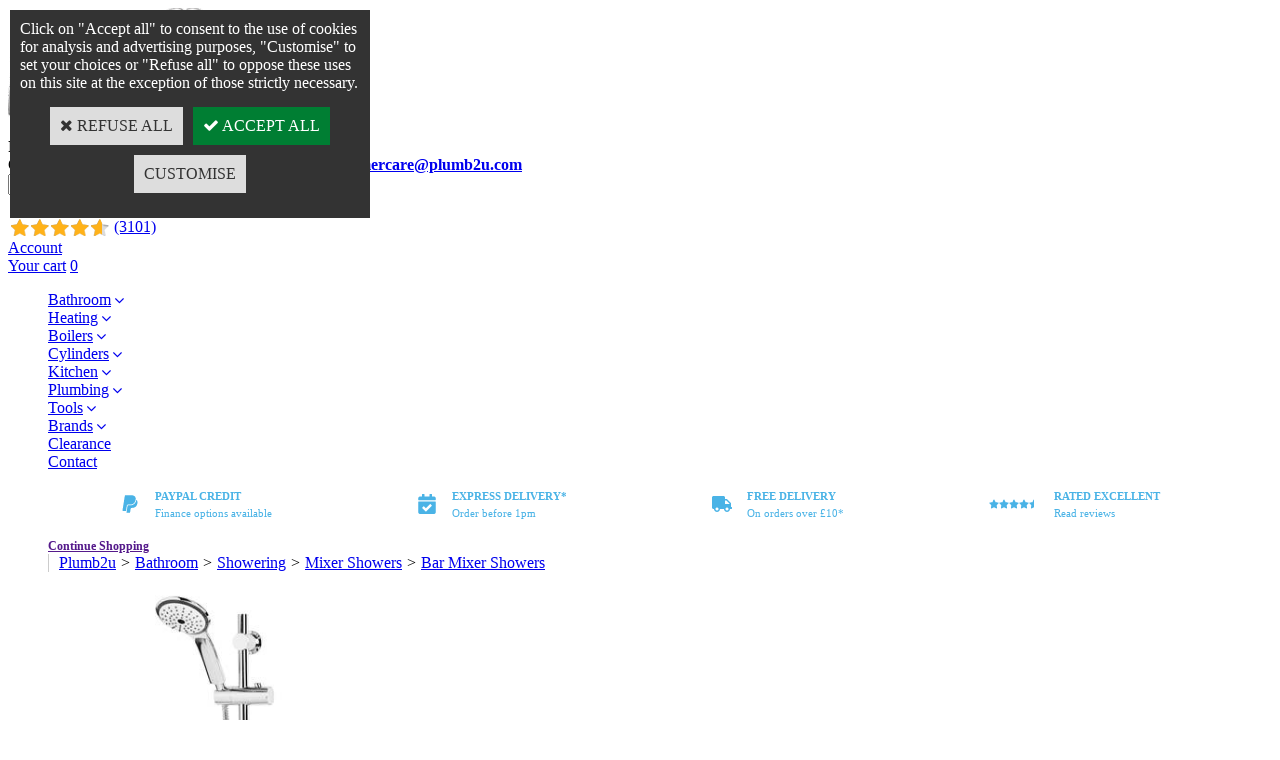

--- FILE ---
content_type: text/html
request_url: https://www.plumb2u.com/bristan-design-utility-lever-bar-mixer-with-adjustable-riser-kit-dul2-shxarff-c-c2x34770985
body_size: 33957
content:
<!DOCTYPE html>
<html>
<head>
<meta name="generator" content="Oxatis (www.oxatis.com)" />
<meta http-equiv="Content-Type" content="text/html; charset=ISO-8859-1" />
<meta http-equiv="Content-Language" content="en" />
<title>Bristan Utility Lever Bar Mixer with Adjustable Riser Kit</title>
<meta name="description" content="Buy Bristan Design Utility Lever Bar Mixer with Adjustable Riser Kit DUL2 SHXARFF C online from Plumb2u. Shop now! &amp;#9989; Free delivery on orders over &#163;10" />
<meta name="keywords" content="Bristan Utility Lever Bar Mixer with Adjustable Riser Kit" />
<meta name="robots" content="index, follow, all" />
<meta http-equiv="Pragma" content="no-cache" />
<meta http-equiv="Expires" content="-1" />

<meta property="og:image" content="http://www.plumb2u.com/Files/122267/Img/06/DUL2-SHXARFF-C-Bristan-Design-Utility-Lever-Bar-Mixer-with-Adjustable.jpg" />
<script>
if ('serviceWorker' in navigator) {
navigator.serviceWorker
.register('/sw.js', {
scope: '/'
})
.then(function(reg) {
if (reg.installing) {
console.warn('[SW] installing');
} else if (reg.waiting) {
console. warn ('[SW] installed');
} else if (reg.active) {
console. warn ('[SW] active');
}
})
.catch(function(error) {
console.error('[SW] Registration failed', error);
});
}
</script>

<link rel="canonical" href="https://www.plumb2u.com/bristan-design-utility-lever-bar-mixer-with-adjustable-riser-kit-dul2-shxarff-c-c2x34770985" /><link rel="StyleSheet" type="Text/css" href="Css/shared.css?v=51">
<link rel="StyleSheet" type="Text/css" href="DesignCss/bootstrap-grid.css?v=6.8">
<link id="-main-css-" rel="StyleSheet" type="Text/css" href="DesignCss/258000/193/style.css?v=2025.2.14-10.47.8">
<style type="text/css">IMG.BlackBox { border-color: #000000; }</style>
<script type="text/javascript" src="javascript/oxratingcertificate.asp"></script>
<script type="text/javascript" data-type="frontend-config">
window.oxInfos = {
	oxADContext : 0,
	oxCurrency : {mainFormat:"&pound;&nbsp;#",decSep:".",thousandsSep:",",taxMode:0,code:826},
	oxLang : 1,
	oxUser : null,
	oxAccid: 122267,
	oxCart: {
		total: 0,
		qty: 0,
		subTotalNet: 0,
		shippingOffered: 1
	},
	oxPriceConf: {
		priceIdx: null,
		vatMode: null,
		ecopartMode: null,
		ecopartAmount: 0,
		taxEngine: 0
	},
	oxProps: {
		allowCreation: true,
		decimalQty: false,
		decimalPlaces: 5
	}
};
</script>
<script type="text/javascript" data-type="frontend-frontAPI">
window.oxInfos = window.oxInfos || {};
window.oxInfos.corePublicPath = '/frontend/frontAPI/';
</script>
<script type="text/javascript" src="/frontend/frontAPI/frontAPI-es6.js?hash=3ded44ea47e09e1d31d3"></script>
<meta name="google-site-verification" content="cXpQsD_6nQpOSh1TIec9_oZMCTm7X-hMdchy2jIq5D8"/>
<meta name="google-site-verification" content="pOEIdo6bkqaADv94WVrGiVJz0NH0r24DfnqR_m9D5kI"/>
<meta name="google-site-verification" content="pBcDHFdQQuwg_PnXDsWki37bVA82-QHcZwcQLZft8f4"/>

<script type="text/javascript" data-type="frontend-config">
window.name = "NG_DEFER_BOOTSTRAP!";
window.appDependencies = ['oxFramework'];
window.appConfig = window.appConfig||{};
window.oxAppsConfig = {};
window.oxModulesToLoad = [];
</script>
<link rel="StyleSheet" href="/frontend/angular-1.3.15/css/oxApps.css?v=2.152.7">
<script type="text/javascript" src="/frontend/angular-1.3.15/angularFramework.js?v=2.152.7"></script>
<script type="text/javascript" src="/frontend/angular-1.3.15/i18n/angular-locale_en-gb.js"></script>
<!-- ## APPSCORE V2 - trouble [dsc] ## -->
<script>

</script>
<script type="text/javascript" src="/frontend/scripts/oxCart6App/oxCart6App.js"></script>
<script type="text/javascript">
</script>
<!-- ## APPSCORE V2 ## -->
<script type="text/javascript">
</script>
<script type="text/javascript">
</script>

<script src="/frontend/angular-1.3.15/baseApp.js?v=2.152.7"></script>
<script type="text/javascript" src="/files/122267/Cfg/Appscfg-L1.js?v=2026-1-32-2&w=152026122038PM"></script>

<!-- SITE ICON DON'T DELETE -->
<link rel="shortcut icon" href="/Files/122267/Img/15/favicon.png"> <meta name="google-site-verification" content="cXpQsD_6nQpOSh1TIec9_oZMCTm7X-hMdchy2jIq5D8" />
<!-- Global site tag (gtag.js) - Google Ads: 720456784 -->
<script async src="https://www.googletagmanager.com/gtag/js?id=AW-720456784"></script>
<script>
  window.dataLayer = window.dataLayer || [];
  function gtag(){dataLayer.push(arguments);}
  gtag('js', new Date());

  gtag('config', 'AW-720456784');
</script>

<script type="application/ld+json">
{
  "@context": "https://schema.org/",
  "@type": "WebSite",
  "name": "Plumb2u",
  "url": "https://www.plumb2u.com",
  "description": "Buy Toilet Cistern Replacement Parts from Plumb2u. We offer a wide range of toilet system parts &#8203;intended for both DIY individuals & plumbing professionals.",
  "potentialAction": {
    "@type": "SearchAction",
    "target": "https://www.plumb2u.com{search_term_string}",
    "query-input": "required name=search_term_string"
  }
}
</script>

<script type="application/ld+json">

{
  "@context": "https://schema.org",
  "@type": "LocalBusiness",
  "name": "Plumb2u",
  "image": "https://www.plumb2u.com/Files/122267/Img/03/Plumb2u-logo-2019.png",
  "@id": "",
  "url": "https://www.plumb2u.com/",
  "telephone": "+44 (0)3300 535899",
  "address": {
    "@type": "PostalAddress",
    "streetAddress": "Unit 1 Epsom Business Park",
    "addressLocality": "Epsom",
    "postalCode": "KT17 1JF",
    "addressCountry": "GB"
  },
  "geo": {
    "@type": "GeoCoordinates",
    "latitude": 51.3425119,
    "longitude": -0.2585541
  },
  "openingHoursSpecification": {
    "@type": "OpeningHoursSpecification",
    "dayOfWeek": [
      "Monday",
      "Tuesday",
      "Wednesday",
      "Thursday",
      "Friday"
    ],
    "opens": "09:00",
    "closes": "16:00"
  },
  "sameAs": [
    "https://www.facebook.com/plumb2u/",
    "https://twitter.com/plumb2u_",
    "https://www.instagram.com/plumb2u/"
  ]
}

</script>
<!-- <script>
!function(f,b,e,v,n,t,s)
{if(f.fbq)return;n=f.fbq=function(){n.callMethod?
n.callMethod.apply(n,arguments):n.queue.push(arguments)};
if(!f._fbq)f._fbq=n;n.push=n;n.loaded=!0;n.version='2.0';
n.queue=[];t=b.createElement(e);t.async=!0;
t.src=v;s=b.getElementsByTagName(e)[0];
s.parentNode.insertBefore(t,s)}(window, document,'script',
'https://connect.facebook.net/en_US/fbevents.js');
fbq('init', '2420064618285618');
fbq('track', 'PageView');
</script> -->

<noscript><img height="1" width="1" style="display:none"
src="https://www.facebook.com/tr?id=2420064618285618&ev=PageView&noscript=1"
/></noscript>

<script type='text/javascript'>
window.__lo_site_id = 226277;

	(function() {
		var wa = document.createElement('script'); wa.type = 'text/javascript'; wa.async = true;
		wa.src = 'https://d10lpsik1i8c69.cloudfront.net/w.js';
		var s = document.getElementsByTagName('script')[0]; s.parentNode.insertBefore(wa, s);
	  })();
	</script>

 <script>(function(w,d,t,r,u){var f,n,i;w[u]=w[u]||[],f=function(){var o={ti:"17433904"};o.q=w[u],w[u]=new UET(o),w[u].push("pageLoad")},n=d.createElement(t),n.src=r,n.async=1,n.onload=n.onreadystatechange=function(){var s=this.readyState;s&&s!=="loaded"&&s!=="complete"||(f(),n.onload=n.onreadystatechange=null)},i=d.getElementsByTagName(t)[0],i.parentNode.insertBefore(n,i)})(window,document,"script","//bat.bing.com/bat.js","uetq");
</script>

<meta name="msvalidate.01" content="80A506585411F6AD582BC32DC3513595" />

<script id="mcjs">!function(c,h,i,m,p){m=c.createElement(h),p=c.getElementsByTagName(h)[0],m.async=1,m.src=i,p.parentNode.insertBefore(m,p)}(document,"script","https://chimpstatic.com/mcjs-connected/js/users/c8b1b7378e05ed133220a5fe7/ada4b4aaef240279813471e0b.js");</script>


<!--  APP stickers -->

<style>
.c-app-preview-sticker--type-sticker .c-app-preview-sticker__value-img {
    max-height: 80px !important;
}
</style><script type="text/javascript" src="/Files/15269/cellUniformizer.js"></script>
<script src='/frontend/angular-1.3.15/modules/coolPopup/coolPopup.js'></script>

<script type="text/javascript">
$(function(){
$('#poweredby').insertAfter($('.ox-image.ox-align-left.webadapt')); //Insère avant le contenant;
	$('.c-ox-product-detail__attachement').insertBefore($('.c-app-addl-info-form')); //Insère avant le contenant;
})
</script>

<script>
	window.appConfig.customDev={
		// display countdown ? true or false
		countdown:false,
		// the closing hour(24) for next day delivery
		hour: 13,
		// Internal names of pickup points characteristics
		pickups: ['MPU', 'LPU', 'BPU','PTUPU', 'FUPU', 'HWPU2','KTPU','STPU','WDPU','WWPU']
	}
</script>

<!-- CSS -->
<link rel="StyleSheet" type="Text/css" href="/frontend/Files/122267/v2.4/frontend/css/app.min.css">

<!-- JS -->
<script src="/frontend/Files/122267/v2.4/frontend/app.js"></script> 


<script id="mcjs">!function(c,h,i,m,p){m=c.createElement(h),p=c.getElementsByTagName(h)[0],m.async=1,m.src=i,p.parentNode.insertBefore(m,p)}(document,"script","https://chimpstatic.com/mcjs-connected/js/users/c8b1b7378e05ed133220a5fe7/ada4b4aaef240279813471e0b.js");</script>

<script type="application/ld+json">
{
  "@context": "https://schema.org",
  "@type": "FAQPage",
  "mainEntity": [{
    "@type": "Question",
    "name": "I have attempted installation. Can I return my goods?",
    "acceptedAnswer": {
      "@type": "Answer",
      "text": "Unfortunately not. Though if you have installed the goods and they are faulty, please contact us."
    }
  },{
    "@type": "Question",
    "name": "I am outside my returns window. Can I return my goods?",
    "acceptedAnswer": {
      "@type": "Answer",
      "text": "Unfortunately not."
    }
  },{
    "@type": "Question",
    "name": "I received the wrong item. How can I return it?",
    "acceptedAnswer": {
      "@type": "Answer",
      "text": "Contact us by email with the order number, the product ordered and the item received and we will provide you with all instructions to sort it out."
    }
  }]
}
</script>
<script type="text/javascript"> (function(c,l,a,r,i,t,y){ c[a]=c[a]||function(){(c[a].q=c[a].q||[]).push(arguments)}; t=l.createElement(r);t.async=1;t.src="https://www.clarity.ms/tag/"+i; y=l.getElementsByTagName(r)[0];y.parentNode.insertBefore(t,y); })(window, document, "clarity", "script", "lcixztywsy"); </script>

<script type="text/javascript">
	window.oxInfos=window.oxInfos||{};
	window.oxInfos.serverDatetime = '2/1/2026 2:07:00 AM';
	window.oxInfos.domain = 'https://www.plumb2u.com';
	window.oxInfos.oxProps=window.oxInfos.oxProps||{};
	window.oxInfos.oxProps.loginByCode=0;
	;

window.oxInfos=window.oxInfos||{};
window.oxInfos.oxUserAgent={mac_os:"intel mac os x 10_15_7",macintosh:"intel mac os x 10_15_7",chrome:"131",ecmascript6:true};
window.oxInfos=window.oxInfos||{};window.oxInfos.oxEnv=window.oxInfos.oxEnv||{};
window.oxInfos.oxEnv.current={platform:'frontoffice'};
window.oxInfos.oxEnv.frontoffice='prod';
window.oxInfos.oxEnv.mobile='prod';
window.oxInfos.oxEnv.admin='prod';
window.oxInfos.oxEnv.apps='prod';
window.oxInfos.oxEnv.framework='prod';
window.oxInfos.oxEnv.dev='prod';
window.oxInfos.oxEnv.api='prod';
window.oxInfos.oxEnv.sw='prod';

document.cookie = "TestCookie=1" ;
if (document.cookie == "") window.location = "BrowserError.asp?ErrCode=1" ;
else document.cookie = 'TestCookie=; expires=Thu, 01 Jan 1970 00:00:00 GMT';
function PGFOnLoad() {
	if (typeof(OxPGFOnLoad) != "undefined") OxPGFOnLoad();
	if (typeof(OxBODYOnLoad) != "undefined") OxBODYOnLoad();
}
var OxLangID = 1 ;
</script>
<noscript><center><a href="BrowserError.asp?ErrCode=2&amp;LangID=1" rel="nofollow"><img src="Images/PGFJSErrL1.gif" border="0" alt="Err"></a><br/><br/></center></noscript>
<script>window.arrayGTM = window.arrayGTM || [];window.arrayGTM.push('GTM-TSKJ29T', 'GTM-M9CGH6P');</script>
<script src="/frontend/scripts/core/gtag.min.js" defer="true"></script>
</head>
<body onload="PGFOnLoad()" class="PB">
<script type="text/javascript" src="HLAPI.js"></script>
<script type="text/javascript">
function SubmitAction( nActionID, strFormAction, nValidate, nSkipSubmit, nSkipReturn ) {
	var bResult = true ;
	if (nActionID != null) document.MForm.ActionID.value = nActionID ;
	if ((strFormAction != null) && (strFormAction != "")) document.MForm.action= strFormAction ;
	if ( nValidate ) bResult = ValidateMForm();
	if ( nSkipSubmit == null ) nSkipSubmit = 0 ;
	if ( bResult && (nSkipSubmit == 0) ) document.MForm.submit();
	if ( nSkipReturn == 1 )
		return ;
	else
		return( bResult );
}
</script> 

<script language="javascript" src="WindowAPI.js"></script>
<form style="margin-bottom:0" name="PdtForm" method="GET" action="">
<input type="hidden" name="ItmID" value="0">
<input type="hidden" name="XMLOpt1" value="-1">
<input type="hidden" name="XMLOpt2" value="-1">
<input type="hidden" name="RelatedPdtIDs" value="">
<input type="hidden" name="PackagingID" value="">
</form>
<script language="javascript">
	function GetCtrlValue(objCtrl, varDefaultValue) {
		var nResult = varDefaultValue;
		switch (objCtrl.nodeName) {
			case 'SELECT':
				nResult = objCtrl.selectedIndex;
				break;
			case undefined:
				var nItemCount = objCtrl.length;
				if (nItemCount != null)
					for (var nIdx = 0; nIdx < nItemCount; nIdx++)
						if (objCtrl[nIdx].checked) {
							nResult = nIdx;
							break;
						}
				break;
		}
		return nResult;
	}

	function GetRelatedProducts() {
		var strResult = "", strSep = "";
		var objForm = document.MForm;
		for (var i = 0; i < objForm.elements.length; i++) {
			var e = objForm.elements[i];
			if (e.type == 'checkbox')
				if (e.checked)
					if (e.name == "OxRelatedPdt") {
						strResult = strResult + strSep + e.value;
						strSep = ","
					}
		}
		return strResult;
	}

	function PostFormData(bCustomHandlerOk, nProductID, strFormAction, strCanonicalUrl) {
		var bResult = false, objCtrl, nXMLOpt1 = -1, nXMLOpt2 = -1, strRelatedPdtIDs, strURLParams, nPackagingID;

		objCtrl = document.MForm["XMLOpt1"];
		if (objCtrl) nXMLOpt1 = GetCtrlValue(objCtrl, 0);
		objCtrl = document.MForm["XMLOpt2"];
		if (objCtrl) nXMLOpt2 = GetCtrlValue(objCtrl, 0);
		strRelatedPdtIDs = GetRelatedProducts();
		objCtrl = document.MForm["PackagingID"];
		if (objCtrl) nPackagingID = parseInt(objCtrl.value, 10);

		if (bCustomHandlerOk) {
			if (window.OxAddToCart) {
				strURLParams = "ItmID=" + nProductID + (nXMLOpt1 >= 0 ? "&XMLOpt1=" + nXMLOpt1 : "") + (nXMLOpt2 >= 0 ? "&XMLOpt2=" + nXMLOpt2 : "");
				strURLParams += (strRelatedPdtIDs.length > 0 ? "&RelatedPdtIDs=" + strRelatedPdtIDs : "");
				strURLParams += (nPackagingID != undefined ? "&PackagingID=" + nPackagingID : "");
				bResult = OxAddToCart(nProductID, strURLParams);
			}
		}
		if (!bResult) {
			//alert( nXMLOpt1 + ' ' + nXMLOpt2 );
			if (strCanonicalUrl) {
				document.PdtForm.action = strCanonicalUrl;
				document.PdtForm.removeChild(document.PdtForm["ItmID"]);
			} else {
				document.PdtForm.action = strFormAction;
				document.PdtForm["ItmID"].value = nProductID;
			}
			document.PdtForm["XMLOpt1"].value = nXMLOpt1;
			document.PdtForm["XMLOpt2"].value = nXMLOpt2;
			document.PdtForm["RelatedPdtIDs"].value = strRelatedPdtIDs;
			if (nPackagingID != undefined) document.PdtForm["PackagingID"].value = nPackagingID;
			document.PdtForm.submit();
		}
	}
	function ViewOption(nPdtOptID, url) {
		PostFormData(false, nPdtOptID, "PBSCProduct.asp", url);
	}
	function AddToCart(nPdtOptID) {
		PostFormData(true, nPdtOptID, "PBShoppingCart.asp");
	}
	function OnChooseOption(url, idx, optionValueID, name) {
		document.MForm["PDTOPTVALUEID" + idx].value = optionValueID;
		document.MForm["PDTOPTVALUENAME" + idx].value = name;
		OnChangeOption(url);
	}
	function OnChangeOption(url, cbIdx) {
		var nOptIdx, objSelect, strValues = "", strSep = "", nCurIdx;
		for (nOptIdx = 0; nOptIdx < 3; nOptIdx++) {
			objSelect = document.MForm["PDTOPTVALUEID" + nOptIdx];
			if (objSelect && objSelect.type == 'hidden') {
				strValues = strValues + strSep + document.MForm["PDTOPTVALUENAME" + nOptIdx].value;
				strSep = "]|["
			}
			else if (objSelect) {
				nCurIdx = objSelect.selectedIndex;
				if (nCurIdx >= 0) {
					strValue = objSelect.options[nCurIdx].text;
					if (cbIdx == nOptIdx) {
						var optionUrl = objSelect.options[nCurIdx].getAttribute('url');
						if (optionUrl && optionUrl.length > 0) url = optionUrl;
					}
					strValues = strValues + strSep + strValue;
					strSep = "]|["
				}
			}
		}
		document.MForm["HVOptSelected"].value = strValues;
		if (url)
			document.MForm.action = url;
		SubmitAction( 1);
	}
	function OnChangePackaging() {
		SubmitAction(2);
	}
</script>
<script src="https://www.paypal.com/sdk/js?client-id=ASkuZJblEQyul2ulm2LDp20LadLMGR6nwWLwleHarKMmtwYweXq3mjFLdnjZ0iJ9Z-xOsefLlJH5b3Qn&currency=GBP&merchant-id=ZCREKQ6369THA&components=messages"  data-partner-attribution-id="Oxatis_Cart_PPCP"></script>
<div id="maincontainer" class="sccatalog itemdetail is-template">

	<div id="headercontainer">
		<div id="headerarea">
<div class="header-main__container">
		<div class="container--content-width header-main__inner">
			<div class="containt--header-height l-ox-grid l-ox-grid--bleed l-ox-grid--justify-space-between l-ox-grid--align-center">

				<div class="l-ox-grid__col-auto header-logo__container">
					<div class="header-logo__inner"><a href="/"><img src="Files/122267/Img/03/Plumb2u-logo-2019.png"/></a></div>
					<span>Plumbing and heating supplies for everyone</span>
				</div>



				<div class="l-ox-grid__col header-shop-search__container">

					<div class="header-shop-search__inner">
						<span id="cust-serv"><span id="hide"><span id="hide">CUSTOMER SERVICE:</span> <b><a href="tel:+443300535899"> +44 (0)3300 535899</a>  //  <a href="mailto:customercare@plumb2u.com?Subject=Customer%20Service%20Inquiry" target="_top">customercare@plumb2u.com</a></b></span></span>						<div id="headerSearchBlock" class="header-search-block--shopping-cart"><form action="PBSearch.asp" method="get" name="headerSearch"><input type="hidden" name="ActionID" value="1"><input type="hidden" name="CCode" value="2"><input type="hidden" name="ShowSMImg" value="1"><input type="text" onfocus="this.value='';" id="headerSearchText" name="SearchText" class="searchtext" value="Search..." size="18"><button class="blockbtn" type="submit"><span>OK</span></button></form></div></div>
				</div>
	
				<div class="l-ox-grid__col-auto header-user-menu__container">
					<div id="OxSiteRating" class="OxSiteRating"></div>
					
					<div class="l-ox-grid l-ox-grid__col-auto l-ox-grid--bleed l-ox-grid--justify-end header-user-menu__inner">

						<div class="l-ox-grid__col-auto header-account__container">
							<div class="header-account__inner"><a class="accountLink" href="PBUserLogin.asp?CCode=33"><span>Account</span></a></div>
						</div>
						<div class="l-ox-grid__col-auto header-shop-cart__container">

							<div id="headerInfoCart" class="header-shop-cart__inner">
									 <a class="cartLink" href="PBShoppingCart.asp?PBMInit=1"><span>Your cart</span></a>
									 <a href="/PBShoppingCart.asp?PBMInit=1" class="header-shop-cart__shop-cart">
										 
									   			<span id="cartItems" class="header-shop-cart__qty">0</span>
									  			<!--<span class="cartPrice header-shop-cart__price">&pound;&nbsp;0.00</span>-->
										
									 </a>
							</div>

						</div>
					</div>
				</div>
			</div>
		</div>
</div>
<div id="headermenu"><ul id="hmenu"><li class="begin">&nbsp;</li><li class="mititle" id="pmenu3313356" onmouseover="OxMenu('menu3313356',true)" onmouseout="OxMenu('menu3313356',false)"><a class="menu" id="amenu3313356" href="bathroom-c102x3076430">Bathroom</a><div><ul class="submenu" id="menu3313356" onmouseover="OxSubMenu(this,true)" onmouseout="OxSubMenu(this,false)"><li class="begin">&nbsp;</li><li class="mititle"><a class="menu" href="showering-c102x3076432">Showering</a></li><li class="mitext menusep"><a class="menu" href="mixer-showers-c102x3772915">Mixer Showers</a></li><li class="mitext menusep"><a class="menu" href="power-showers-c102x3776464">Power Showers</a></li><li class="mitext menusep"><a class="menu" href="digital-showers-c102x3776465">Digital Showers</a></li><li class="mitext menusep"><a class="menu" href="electric-showers-uk-c102x3076525">Electric Showers</a></li><li class="mitext menusep"><a class="menu" href="smart-showers-c102x3776466">Smart Showers</a></li><li class="mitext menusep"><a class="menu" href="shower-valves-c102x4351295">Shower Valves</a></li><li class="mitext menusep"><a class="menu" href="shower-and-bath-wastes-c102x3776463">Shower & Bath Wastes</a></li><li class="mitext menusep"><a class="menu" href="shower-accessories-c102x3705227">Shower Accessories</a></li><li class="mitext menusep"><a class="menu" href="shower-spares-c102x3732247">Shower Spares</a></li><li class="mititle menusep"><a class="menu" href="baths-c102x4339616">Baths</a></li><li class="mititle menusep"><a class="menu" href="furniture-c102x4335932">Bathroom Furniture</a></li><li class="mititle menusep"><span>Mirrors</span></li><li class="mitext menusep"><a class="menu" href="mirrors-c102x3812428">Bathroom Mirrors</a></li><li class="mitext menusep"><a class="menu" href="cabinets-c102x4277427">Mirror Cabinets</a></li><li class="mititle menusep"><a class="menu" href="basins-c102x4339618">Basins</a></li><li class="misep"></li><li class="mititle"><a class="menu" href="bathroom-taps-c102x3076431">Bathroom Taps</a></li><li class="mitext menusep"><a class="menu" href="basin-mixer-taps-c102x3076440">Basin Mixer Taps</a></li><li class="mitext menusep"><a class="menu" href="tall-basin-mixer-taps-c102x3776470">Tall Basin Mixer Taps</a></li><li class="mitext menusep"><a class="menu" href="basin-pillar-taps-c102x3776471">Basin Pillar Taps</a></li><li class="mitext menusep"><a class="menu" href="basin-monoblock-taps-c102x3937779">Basin Monoblock Taps</a></li><li class="mitext menusep"><a class="menu" href="bath-filler-mixer-taps-c102x3076441">Bath Filler Mixer Taps</a></li><li class="mitext menusep"><a class="menu" href="bath-shower-mixer-taps-c102x3776472">Bath Shower Mixer Taps</a></li><li class="mitext menusep"><a class="menu" href="bath-pillar-taps-c102x3776473">Bath Pillar Taps</a></li><li class="mitext menusep"><a class="menu" href="bath-spout-c102x4340412">Bath Spout</a></li><li class="mitext menusep"><a class="menu" href="bidet-taps-c102x3076444">Bidet Taps</a></li><li class="mitext menusep"><a class="menu" href="basin-wastes-c102x3776474">Basin Wastes</a></li><li class="mitext menusep"><a class="menu" href="tap-spares-c102x3706996">Tap Spares</a></li><li class="mispacer"></li><li class="mititle menusep"><a class="menu" href="assisted-living-c102x4244332">Assisted Living</a></li><li class="mitext menusep"><a class="menu" href="grab-rails-c102x4244335">Grab Rails</a></li><li class="mitext menusep"><a class="menu" href="support-rails-c102x4244333">Support Rails</a></li><li class="mitext menusep"><a class="menu" href="shower-seats-c102x4244336">Shower Seats</a></li><li class="misep"></li><li class="mititle"><a class="menu" href="toilets-c102x3076434">Toilets</a></li><li class="mitext menusep"><a class="menu" href="back-to-wall-toilets-c102x4349754">Back to Wall Toilets</a></li><li class="mitext menusep"><a class="menu" href="close-coupled-toilet-c102x4339619">Close Coupled Toilet</a></li><li class="mitext menusep"><a class="menu" href="rimless-toilets-c102x4228592">Rimless Toilets</a></li><li class="mitext menusep"><a class="menu" href="wall-hung-toilet-c102x4339617">Wall Hung Toilets</a></li><li class="mitext menusep"><a class="menu" href="concealed-cisterns-and-buttons-c102x3706998">Concealed Cisterns and Buttons</a></li><li class="mitext menusep"><a class="menu" href="wc-frames-and-plates-c102x3706997">WC Frames and Flush Plates</a></li><li class="mitext menusep"><a class="menu" href="toilet-seats-c102x3732251">Toilet Seats</a></li><li class="mitext menusep"><a class="menu" href="toilet-seat-spares-c102x3811253">Toilet Seat Spares</a></li><li class="mitext menusep"><a class="menu" href="cistern-levers-c102x3804676">Cistern Levers</a></li><li class="mitext menusep"><a class="menu" href="urinal-controls-c102x3937781">Urinal Controls</a></li><li class="mispacer"></li><li class="mititle menusep"><a class="menu" href="wet-room-c102x4162285">Wet Room</a></li><li class="mitext menusep"><a class="menu" href="shower-trays-c102x4162286">Shower Trays</a></li><li class="mitext menusep"><a class="menu" href="shower-doors-c102x4272345">Shower Doors</a></li><li class="mitext menusep"><a class="menu" href="bathscreens-c102x4272343">Bathscreens</a></li><li class="mitext menusep"><a class="menu" href="waterproofing-c102x4162287">Waterproofing</a></li><li class="misep"></li><li class="mititle"><a class="menu" href="pumps-c102x3984235">Pumps</a></li><li class="mitext menusep"><a class="menu" href="shower-pumps-c102x3776481">Shower Pumps</a></li><li class="mitext menusep"><a class="menu" href="mains-pumps-c102x3982074">Water Booster Pumps</a></li><li class="mitext menusep"><a class="menu" href="accumalator-tanks-c102x3982075">Accumulator Tanks</a></li><li class="mitext menusep"><a class="menu" href="surface-pumps-c102x4405854">Surface Pumps</a></li><li class="mitext menusep"><a class="menu" href="submersible-pumps-c102x4071509">Submersible Pumps</a></li><li class="mitext menusep"><a class="menu" href="lifting-stations-c102x4405857">Lifting Stations</a></li><li class="mitext menusep"><a class="menu" href="water-tanks-c102x4399353">Water Tanks</a></li><li class="mitext menusep"><a class="menu" href="pump-accessories-c102x3982077">Pump Accessories</a></li><li class="mispacer"></li><li class="mititle menusep"><a class="menu" href="macerators-c102x3783675">Macerators</a></li><li class="mispacer"></li><li class="mititle menusep"><a class="menu" href="bathroom-accessories-c102x3776480">Accessories</a></li><li class="mitext menusep"><a class="menu" href="towel-rings-c102x3793581">Towel Rings and Hangers</a></li><li class="mitext menusep"><a class="menu" href="toilet-roll-holders-c102x3777066">Toilet Roll Holders</a></li><li class="mitext menusep"><a class="menu" href="soap-dishes-c102x3777065">Soap Accessories</a></li><li class="mitext menusep"><a class="menu" href="toilet-brush-c102x4309595">Toilet Brush</a></li><li class="mitext menusep"><a class="menu" href="tumbler-c102x4309594">Tumbler</a></li><li class="mispacer"></li><li class="mititle menusep"><a class="menu" href="bathroom-cleaning-chemicals-c102x4296830">Bathroom Cleaning Chemicals</a></li><li class="misep"></li><li class="end">&nbsp;</li></ul></div></li><li class="mititle menusep" id="pmenu3313363" onmouseover="OxMenu('menu3313363',true)" onmouseout="OxMenu('menu3313363',false)"><a class="menu" id="amenu3313363" href="heating-c102x3678829">Heating</a><div><ul class="submenu" id="menu3313363" onmouseover="OxSubMenu(this,true)" onmouseout="OxSubMenu(this,false)"><li class="begin">&nbsp;</li><li class="mititle"><a class="menu" href="boilers-c102x3817830">Boilers</a></li><li class="mitext menusep"><a class="menu" href="electric-boilers-c102x4053522">Electric Boilers</a></li><li class="mitext menusep"><a class="menu" href="gas-boilers-c102x4053523">Gas Boilers</a></li><li class="mitext menusep"><a class="menu" href="boiler-flues-and-accessories-c102x4003118">Flues and Accessories</a></li><li class="mitext menusep"><a class="menu" href="boiler-spares-c102x4405355">Boiler Spares</a></li><li class="mititle menusep"><a class="menu" href="hot-water-cylinders-c102x4080920">Hot Water Cylinders</a></li><li class="mitext menusep"><a class="menu" href="unvented-cylinders-c102x4080923">Unvented Cylinders</a></li><li class="mitext menusep"><a class="menu" href="vented-cylinders-c102x4080921">Vented Cylinders</a></li><li class="mitext menusep"><a class="menu" href="heat-pump-cylinders-c102x4255346">Heat Pump Cylinders</a></li><li class="mispacer"></li><li class="mititle menusep"><a class="menu" href="heat-pump-c102x4311889">Heat Pumps</a></li><li class="mitext menusep"><a class="menu" href="heat-pump-accessories-c102x4396613">Heat Pump Accessories</a></li><li class="mititle menusep"><a class="menu" href="water-treatments-central-heating-filters-c102x3546608">Filters & Water Treatments</a></li><li class="mitext menusep"><a class="menu" href="powerflushing-c102x4371115">Powerflushing</a></li><li class="mitext menusep"><a class="menu" href="boiler-filters-c102x3672625">Boiler Filters</a></li><li class="mitext menusep"><a class="menu" href="boiler-filter-spares-c102x4123256">Boiler Filter Spares</a></li><li class="mitext menusep"><a class="menu" href="central-heating-chemicals-c102x3776623">Central Heating Chemicals</a></li><li class="mitext menusep"><a class="menu" href="scale-reducers-c102x4396224">Compression & Push Fit Scale Reducers</a></li><li class="mitext menusep"><a class="menu" href="water-health-check-c102x3776624">Water Health Check</a></li><li class="mititle menusep"><a class="menu" href="heating-pumps-c102x3776311">Central Heating Pumps</a></li><li class="misep"></li><li class="mititle"><a class="menu" href="heating-controls-c102x3078801">Heating Controls</a></li><li class="mitext menusep"><a class="menu" href="wireless-room-thermostats-c102x3078805">Wireless (RF) Programmable Thermostats</a></li><li class="mitext menusep"><a class="menu" href="programmable-thermostats-c102x3078804">Hard-Wired Programmable Thermostats</a></li><li class="mitext menusep"><a class="menu" href="digital-room-thermostats-c102x3078809">Digital Thermostats</a></li><li class="mitext menusep"><a class="menu" href="analogue-room-thermostats-c102x3078808">Analogue Thermostats</a></li><li class="mitext menusep"><a class="menu" href="programmers-and-time-switches-c102x3776615">Programmers & Time Switches</a></li><li class="mitext menusep"><a class="menu" href="immersion-heater-controllers-c102x4344783">Immersion Heater Controllers</a></li><li class="mitext menusep"><a class="menu" href="frost-thermostats-c102x3776616">Frost Thermostats</a></li><li class="mitext menusep"><a class="menu" href="smart-heating-controls-c102x3078802">Smart Heating Controls</a></li><li class="mitext menusep"><a class="menu" href="underfloor-heating-c102x3801960">Underfloor Heating Controls</a></li><li class="mitext menusep"><a class="menu" href="cylinder-and-pipe-thermostats-c102x3778049">Cylinder & Pipe Thermostats</a></li><li class="mitext menusep"><a class="menu" href="boiler-controls-c102x3078803">Boiler Controls</a></li><li class="mitext menusep"><a class="menu" href="motorised-valves-c102x3078810">Motorised Valves</a></li><li class="misep"></li><li class="mititle"><a class="menu" href="heating-controls-c102x3078801">Heating Controls</a></li><li class="mitext menusep"><a class="menu" href="thermostatic-radiator-valves-c102x3078824">Thermostatic Rad Valves</a></li><li class="mitext menusep"><a class="menu" href="manual-rad-valves-c102x3811615">Manual Rad Valves</a></li><li class="mitext menusep"><a class="menu" href="prv-auto-by-pass-valves-c102x3078823">PRV & Auto By-Pass Valves</a></li><li class="mitext menusep"><a class="menu" href="wiring-centres-c102x3775417">Wiring Centres</a></li><li class="mitext menusep"><a class="menu" href="radiator-controller-c102x3925835">Radiator Controller</a></li><li class="mitext menusep"><a class="menu" href="heating-control-packs-c102x3220540">Heating Control Packs</a></li><li class="mititle menusep"><a class="menu" href="heating-accessories-c102x3915709">Heating Accessories</a></li><li class="mititle menusep"><a class="menu" href="underfloor-heating-c102x3801960">Underfloor Heating</a></li><li class="mitext menusep"><a class="menu" href="underfloor-heating-controls-c102x3907534">Underfloor Heating Controls</a></li><li class="mitext menusep"><a class="menu" href="underfloor-heating-pipes-and-fittings-c102x3886761">Underfloor Heating Pipes and Fittings</a></li><li class="mitext menusep"><a class="menu" href="underfloor-heating-panels-and-fittings-c102x3907533">Underfloor Heating Panels and Fittings</a></li><li class="mitext menusep"><a class="menu" href="manifolds-and-accessories-c102x3886760">Manifolds & Accessories</a></li><li class="mitext menusep"><a class="menu" href="underfloor-heating-packs-c102x3886765">Underfloor Heating Packs</a></li><li class="mitext menusep"><a class="menu" href="underfloor-heating-accessories-c102x3886764">Underfloor Heating Accessories</a></li><li class="misep"></li><li class="mititle"><a class="menu" href="radiators-c102x4139554">Radiators & Towel Rails</a></li><li class="mitext menusep"><a class="menu" href="central-heating-radiators-c102x4139555">Heating Radiators</a></li><li class="mitext menusep"><a class="menu" href="column-radiators-c102x4139921">Column Radiators</a></li><li class="mitext menusep"><a class="menu" href="flat-panel-radiators-c102x4139876">Flat Panel Radiators</a></li><li class="mitext menusep"><a class="menu" href="heated-towel-rails-c102x4144376">Heated Towel Rails</a></li><li class="mitext menusep"><a class="menu" href="vertical-radiators-c102x4139922">Vertical Radiators</a></li><li class="mitext menusep"><a class="menu" href="heating-panels-c102x4253284">Heating Panels</a></li><li class="mititle menusep"><a class="menu" href="fires-stoves-c102x4112405">Fires & Stoves</a></li><li class="mitext menusep"><a class="menu" href="electric-fires-c102x4112406">Electric Fires</a></li><li class="mitext menusep"><a class="menu" href="gas-fires-c102x4112408">Gas Fires</a></li><li class="mitext menusep"><a class="menu" href="stoves-c102x4112409">Stoves</a></li><li class="mitext menusep"><a class="menu" href="fire-surrounds-c102x4116325">Fire Surrounds</a></li><li class="mititle menusep"><a class="menu" href="electric-water-heaters-c102x3078828">Electric Water Heaters</a></li><li class="mitext menusep"><a class="menu" href="boiling-water-dispensers-c102x3078833">Boiling Water Dispensers</a></li><li class="mitext menusep"><a class="menu" href="instantaneous-water-heaters-c102x3078832">Instantaneous Water Heaters </a></li><li class="mitext menusep"><a class="menu" href="unvented-water-heaters-c102x3078829">Unvented Water Heaters</a></li><li class="mitext menusep"><a class="menu" href="vented-water-heaters-c102x3078830">Vented Water Heaters</a></li><li class="mitext menusep"><a class="menu" href="point-of-use-water-heaters-c102x3776626">Point of Use Water Heaters</a></li><li class="mitext menusep"><a class="menu" href="water-heaters-accessories-c102x3202033">Water Heater Accessories</a></li><li class="misep"></li><li class="mititle"><span>Featured Brand:</span></li><li class="miimg col-size-20"><a class="menu" href="eph-controls-c102x4274975"><img src="Files/122267/Img/24/EPH-menu2.png"/></a></li><li class="end">&nbsp;</li></ul></div></li><li class="mititle menusep" id="pmenu4546025" onmouseover="OxMenu('menu4546025',true)" onmouseout="OxMenu('menu4546025',false)"><a class="menu" id="amenu4546025" href="boilers-c102x3817830">Boilers</a><div><ul class="submenu" id="menu4546025" onmouseover="OxSubMenu(this,true)" onmouseout="OxSubMenu(this,false)"><li class="begin">&nbsp;</li><li class="mititle"><a class="menu" href="gas-boilers-c102x4053523">Gas Boilers</a></li><li class="mitext menusep"><a class="menu" href="gas-combi-boilers-c102x4053527">Gas Combi Boilers</a></li><li class="mitext menusep"><a class="menu" href="gas-regular-boilers-c102x4053529">Gas Regular Boilers</a></li><li class="mitext menusep"><a class="menu" href="gas-system-boilers-c102x4053528">Gas System Boilers</a></li><li class="misep"></li><li class="mititle"><a class="menu" href="electric-boilers-c102x4053522">Electric Boilers</a></li><li class="mitext menusep"><a class="menu" href="electric-combi-boilers-c102x4053524">Electric Combi Boilers</a></li><li class="mitext menusep"><a class="menu" href="electric-regular-boilers-c102x4053526">Electric Regular Boilers</a></li><li class="mitext menusep"><a class="menu" href="electric-system-boilers-c102x4053525">Electric System Boilers</a></li><li class="mitext menusep"><a class="menu" href="all-in-one-electric-boilers-c102x4352278">All in One Electric Boilers</a></li><li class="misep"></li><li class="mititle"><span>Boilers by Brand</span></li><li class="mitext menusep"><a class="menu" href="strom-c102x3908630">Strom</a></li><li class="mitext menusep"><a class="menu" href="trianco-c102x4033548">Trianco</a></li><li class="mitext menusep"><a class="menu" href="vaillant-c102x3805912">Vaillant</a></li><li class="mitext menusep"><a class="menu" href="viessmann-c102x4256059">Viessmann</a></li><li class="mitext menusep"><a class="menu" href="/worcester-bosh-boilers-c112x1285089">Worcester Bosch</a></li><li class="misep"></li><li class="mititle"><a class="menu" href="boiler-flues-and-accessories-c102x4003118">Boiler Flues and Accessories</a></li><li class="mitext menusep"><a class="menu" href="boiler-controls-c102x3078803">Boiler Controls</a></li><li class="mitext menusep"><a class="menu" href="flues-c102x4065329">Flues</a></li><li class="mitext menusep"><a class="menu" href="boiler-filters-c102x4065413">Boiler Filters</a></li><li class="mitext menusep"><a class="menu" href="/boiler-filter-packs-c112x1716908">Boiler Packs</a></li><li class="misep"></li><li class="mititle"><a class="menu" href="boiler-spares-c102x4405355">Boiler Spares</a></li><li class="misep"></li><li class="mititle"><a class="menu" href="worcester-bosch-c102x3793686">Featured Brand:</a></li><li class="miimg"><a class="menu" href="worcester-bosch-c102x3793686"><img src="Files/122267/Img/23/worcester-menu.png"/></a></li><li class="end">&nbsp;</li></ul></div></li><li class="mititle menusep" id="pmenu4546103" onmouseover="OxMenu('menu4546103',true)" onmouseout="OxMenu('menu4546103',false)"><a class="menu" id="amenu4546103" href="hot-water-cylinders-c102x4080920">Cylinders</a><div><ul class="submenu" id="menu4546103" onmouseover="OxSubMenu(this,true)" onmouseout="OxSubMenu(this,false)"><li class="begin">&nbsp;</li><li class="mititle"><a class="menu" href="hot-water-cylinders-c102x4080920">Hot Water Cylinders</a></li><li class="mitext menusep"><a class="menu" href="unvented-cylinders-c102x4080923">Unvented Cylinders</a></li><li class="mitext menusep"><a class="menu" href="vented-cylinders-c102x4080921">Vented Cylinders</a></li><li class="mitext menusep"><a class="menu" href="heat-pump-cylinders-c102x4255346">Heat Pump Cylinders</a></li><li class="mispacer"></li><li class="mititle menusep"><a class="menu" href="tundishes-c102x4401069">Tundishes</a></li><li class="misep"></li><li class="mititle"><span>Cylinders by Brand</span></li><li class="mitext menusep"><a class="menu" href="gledhill-c102x4080922">Gledhill</a></li><li class="mitext menusep"><a class="menu" href="joule-c102x4145502">Joule</a></li><li class="mitext menusep"><a class="menu" href="rm-cylinders-c102x4172733">RM Cylinders</a></li><li class="misep"></li><li class="mititle"><span>Featured Brand:</span></li><li class="miimg"><a class="menu" href="gledhill-c102x4080922"><img src="Files/122267/Img/14/gledhill-menu2.png"/></a></li><li class="end">&nbsp;</li></ul></div></li><li class="mititle menusep" id="pmenu3313401" onmouseover="OxMenu('menu3313401',true)" onmouseout="OxMenu('menu3313401',false)"><a class="menu" id="amenu3313401" href="kitchen-c102x3078862">Kitchen</a><div><ul class="submenu" id="menu3313401" onmouseover="OxSubMenu(this,true)" onmouseout="OxSubMenu(this,false)"><li class="begin">&nbsp;</li><li class="mititle"><a class="menu" href="kitchen-taps-c102x3078863">Kitchen Taps</a></li><li class="mitext menusep"><a class="menu" href="kitchen-mixer-taps-c102x3707002">Kitchen Mixer Taps</a></li><li class="mitext menusep"><a class="menu" href="kitchen-pillar-taps-c102x3078872">Kitchen Pillar Taps</a></li><li class="mitext menusep"><a class="menu" href="wall-mounted-kitchen-taps-c102x3210662">Wall Mounted Taps</a></li><li class="mitext menusep"><a class="menu" href="pull-out-kitchen-taps-c102x4352301">Pull Out Kitchen Taps</a></li><li class="mitext menusep"><a class="menu" href="cold-water-filter-c102x3776606">Cold Water Filter</a></li><li class="mitext menusep"><a class="menu" href="kitchen-wastes-c102x3776607">Kitchen Wastes</a></li><li class="misep"></li><li class="mititle"><a class="menu" href="boiling-water-units-c102x3676624">Boiling Water Units</a></li><li class="mitext menusep"><a class="menu" href="boiling-taps-c102x3776609">Boiling Water Taps</a></li><li class="mitext menusep"><a class="menu" href="boiling-tanks-c102x3776610">Boiling Water Tanks</a></li><li class="mitext menusep"><a class="menu" href="boiling-water-filters-c102x3776611">Boiling Water Filters</a></li><li class="misep"></li><li class="mititle"><a class="menu" href="waste-disposers-c102x3078864">Waste Disposers</a></li><li class="mitext menusep"><a class="menu" href="waste-disposers-c102x3776608">Waste Disposers</a></li><li class="mitext menusep"><a class="menu" href="waste-disposer-accessories-c102x3215707">Waste Disposer Accessories</a></li><li class="mispacer"></li><li class="mititle menusep"><a class="menu" href="water-softeners-c102x3078842">Water Softeners</a></li><li class="mitext menusep"><a class="menu" href="electric-water-softeners-c102x3078843">Electric Water Softeners</a></li><li class="mitext menusep"><a class="menu" href="non-electric-water-softeners-c102x3818696">Non Electric Water Softeners</a></li><li class="mitext menusep"><a class="menu" href="salt-c102x3672624">Salt</a></li><li class="mitext menusep"><a class="menu" href="water-softener-accessories-c102x4393529">Water Softener Accessories</a></li><li class="misep"></li><li class="mititle"><a class="menu" href="electric-water-heaters-c102x3783711">Electric Water Heaters</a></li><li class="mitext menusep"><a class="menu" href="instantaneous-water-heater-c102x3783712">Instantaneous Water Heaters</a></li><li class="mitext menusep"><a class="menu" href="unvented-water-heaters-c102x3783713">Unvented Water Heaters</a></li><li class="mispacer"></li><li class="mititle menusep"><a class="menu" href="kitchen-sink-c102x4226316">Kitchen Sinks</a></li><li class="mitext menusep"><a class="menu" href="ceramic-c102x4226320">Ceramic</a></li><li class="mitext menusep"><a class="menu" href="granite-c102x4226319">Granite</a></li><li class="mitext menusep"><a class="menu" href="stainless-steel-c102x4226317">Stainless Steel</a></li><li class="mispacer"></li><li class="mititle menusep"><a class="menu" href="kitchen-cleaning-chemicals-c102x4296828">Kitchen Cleaning Chemicals</a></li><li class="misep"></li><li class="mititle"><span>Featured Brand:</span></li><li class="miimg col-size-20"><a class="menu" href="insinkerator-c102x3779728"><img src="Files/122267/Img/19/insinkerator-menu3.png"/></a></li><li class="end">&nbsp;</li></ul></div></li><li class="mititle menusep" id="pmenu3313375" onmouseover="OxMenu('menu3313375',true)" onmouseout="OxMenu('menu3313375',false)"><a class="menu" id="amenu3313375" href="plumbing-c102x3078835">Plumbing</a><div><ul class="submenu" id="menu3313375" onmouseover="OxSubMenu(this,true)" onmouseout="OxSubMenu(this,false)"><li class="begin">&nbsp;</li><li class="mititle"><a class="menu" href="toilet-replacement-parts-c102x3705196">Toilet Replacement Parts</a></li><li class="mitext menusep"><a class="menu" href="toilet-seats-c102x3776631">Toilet Seats</a></li><li class="mitext menusep"><a class="menu" href="toilet-seat-spares-c102x3811253">Toilet Seat Spares</a></li><li class="mitext menusep"><a class="menu" href="wc-flush-plates-c102x3776628">WC Flush Plates</a></li><li class="mitext menusep"><a class="menu" href="cistern-levers-c102x3776630">Cistern Levers</a></li><li class="mitext menusep"><a class="menu" href="toilet-flush-buttons-c102x3786614">Flush Buttons</a></li><li class="mitext menusep"><a class="menu" href="air-buttons-c102x3786616">Air Buttons</a></li><li class="mitext menusep"><a class="menu" href="filling-valves-c102x3776632">Filling Valves</a></li><li class="mitext menusep"><a class="menu" href="flushing-valves-c102x3776635">Flushing Valves</a></li><li class="mitext menusep"><a class="menu" href="syphons-c102x3776636">Syphons</a></li><li class="mitext menusep"><a class="menu" href="cistern-spares-c102x4105292">Cistern Spares</a></li><li class="mitext menusep"><a class="menu" href="washers-c102x3961542">Washers</a></li><li class="mitext menusep"><a class="menu" href="filters-c102x4105293">Filters</a></li><li class="mispacer"></li><li class="mititle menusep"><a class="menu" href="plumbing-fittings-c102x3783737">Plumbing Fittings</a></li><li class="mitext menusep"><a class="menu" href="flexible-hoses-c102x3783738">Flexible Hoses</a></li><li class="mitext menusep"><a class="menu" href="hose-fittings-c102x4204527">Hose Fittings</a></li><li class="mitext menusep"><a class="menu" href="gas-hoses-c102x4305124">Gas Hoses</a></li><li class="mitext menusep"><a class="menu" href="cistermiser-spares-c102x4354552">Cistermiser Spares</a></li><li class="mitext menusep"><a class="menu" href="pipe-clips-c102x3783739">Pipe Clips</a></li><li class="misep"></li><li class="mititle"><a class="menu" href="plumbing-consumables-c102x3776652">Plumbing Consumables</a></li><li class="mitext menusep"><a class="menu" href="adhesives-c102x4088981">Adhesives</a></li><li class="mitext menusep"><a class="menu" href="aerosols-c102x3961539">Aerosols</a></li><li class="mitext menusep"><a class="menu" href="fluxes-c102x3783729">Fluxes & Jointing Compound</a></li><li class="mitext menusep"><a class="menu" href="leak-detector-c102x3961538">Leak Detector</a></li><li class="mitext menusep"><a class="menu" href="pipe-freezing-c102x3961544">Pipe Freezing</a></li><li class="mitext menusep"><a class="menu" href="pipe-repair-c102x4326660">Pipe Repair</a></li><li class="mitext menusep"><a class="menu" href="removers-c102x4088980">Removers</a></li><li class="mitext menusep"><a class="menu" href="sealants-c102x3776654">Sealants</a></li><li class="mitext menusep"><a class="menu" href="silicone-c102x3961540">Silicone</a></li><li class="mititle menusep"><a class="menu" href="wastes-c102x3776656">Wastes</a></li><li class="mitext menusep"><a class="menu" href="basin-wastes-c102x3776657">Basin Wastes</a></li><li class="mitext menusep"><a class="menu" href="bath-and-shower-wastes-c102x3776658">Bath & Shower Wastes</a></li><li class="mitext menusep"><a class="menu" href="kitchen-wastes-c102x3776661">Kitchen Wastes</a></li><li class="mispacer"></li><li class="mititle menusep"><a class="menu" href="traps-c102x3778483">Traps</a></li><li class="mitext menusep"><a class="menu" href="basin-traps-c102x3783731">Basin Traps</a></li><li class="mitext menusep"><a class="menu" href="bath-and-shower-traps-c102x3783732">Bath & Shower Traps</a></li><li class="mitext menusep"><a class="menu" href="kitchen-traps-c102x3783733">Kitchen Traps</a></li><li class="misep"></li><li class="mispacer"></li><li class="mititle"><a class="menu" href="plastic-pipes-and-fittings-c102x3783736">Plastic Pipes and Fittings</a></li><li class="mitext menusep"><a class="menu" href="plastic-pipes-c102x3884771">Plastic Pipes</a></li><li class="mitext menusep"><a class="menu" href="plastic-fittings-c102x3884777">Plastic Fittings</a></li><li class="mispacer"></li><li class="mititle menusep"><a class="menu" href="waste-pipes-and-fittings-c102x3884770">Waste pipes and fittings</a></li><li class="mitext menusep"><a class="menu" href="waste-pipes-c102x3884794">Waste Pipes</a></li><li class="mitext menusep"><a class="menu" href="waste-fittings-c102x3884795">Waste Fittings</a></li><li class="mispacer"></li><li class="mititle menusep"><a class="menu" href="mdpe-pipes-fittings-c102x3884458">MDPE Pipe & Fittings</a></li><li class="mitext menusep"><a class="menu" href="mdpe-pipes-c102x3884792">MDPE Pipes</a></li><li class="mitext menusep"><a class="menu" href="mdpe-fittings-c102x3884793">MDPE Fittings</a></li><li class="mispacer"></li><li class="mititle menusep"><a class="menu" href="soil-pipes-and-fittings-c102x3884468">Soil Pipes and Fittings</a></li><li class="mitext menusep"><a class="menu" href="soil-pipes-c102x3884825">Soil Pipes</a></li><li class="mitext menusep"><a class="menu" href="soil-fittings-c102x3884826">Soil Fittings</a></li><li class="misep"></li><li class="mititle"><a class="menu" href="press-pipes-and-fittings-c102x3967389">Press Pipes and Fittings</a></li><li class="mitext menusep"><a class="menu" href="press-pipes-c102x3967390">Press Pipes</a></li><li class="mitext menusep"><a class="menu" href="press-fittings-c102x3967391">Press Fittings</a></li><li class="mispacer"></li><li class="mititle menusep"><a class="menu" href="underfloor-pipes-and-fittings-c102x3886811">Underfloor Pipes and Fittings</a></li><li class="mitext menusep"><a class="menu" href="underfloor-pipes-c102x3886812">Underfloor Pipes</a></li><li class="mitext menusep"><a class="menu" href="underfloor-fittings-c102x3886813">Underfloor Fittings</a></li><li class="mispacer"></li><li class="mititle menusep"><a class="menu" href="guttering-c102x3776662">Guttering</a></li><li class="mitext menusep"><a class="menu" href="half-round-gutter-c102x3881658">Half Round Gutter</a></li><li class="mitext menusep"><a class="menu" href="guttering-fittings-c102x3881659">Guttering Fittings</a></li><li class="mitext menusep"><a class="menu" href="round-downpipe-c102x3881662">Round Downpipe</a></li><li class="mitext menusep"><a class="menu" href="downpipe-fittings-c102x3881663">Downpipe Fittings</a></li><li class="misep"></li><li class="mititle"><a class="menu" href="valves-c102x3783734">Valves</a></li><li class="mitext menusep"><a class="menu" href="thermostatic-mixing-valves-c102x3884389">Thermostatic Mixing Valves</a></li><li class="mitext menusep"><a class="menu" href="thermostatic-radiator-valves-c102x3915192">Thermostatic Radiator Valves</a></li><li class="mitext menusep"><a class="menu" href="compression-ball-valve-c102x3915717">Compression Ball Valves</a></li><li class="mitext menusep"><a class="menu" href="prv-auto-by-pass-valves-c102x3915711">PRV & Auto By-Pass Valves</a></li><li class="mitext menusep"><a class="menu" href="isolation-valves-c102x3886816">Isolation Valves</a></li><li class="mispacer"></li><li class="mititle menusep"><a class="menu" href="pan-connectors-c102x3884459">Pan Connectors</a></li><li class="mispacer"></li><li class="mititle menusep"><a class="menu" href="carbon-monoxide-co-alarms-c102x3776669">Carbon Monoxide (CO) and Smoke Alarms</a></li><li class="end">&nbsp;</li></ul></div></li><li class="mititle menusep" id="pmenu3966703" onmouseover="OxMenu('menu3966703',true)" onmouseout="OxMenu('menu3966703',false)"><a class="menu" id="amenu3966703" href="tools-c102x4160364">Tools</a><div><ul class="submenu" id="menu3966703" onmouseover="OxSubMenu(this,true)" onmouseout="OxSubMenu(this,false)"><li class="begin">&nbsp;</li><li class="mititle"><a class="menu" href="hand-tools-c102x4160372">Hand Tools</a></li><li class="mitext menusep"><a class="menu" href="basin-wrench-c102x4160373">Wrenches</a></li><li class="mitext menusep"><a class="menu" href="spanners-c102x4160376">Spanners & Socket Sets</a></li><li class="mitext menusep"><a class="menu" href="electrical-tools-c102x4401286">Electrical Tools</a></li><li class="mitext menusep"><a class="menu" href="screwdrivers-c102x4160375">Screwdrivers</a></li><li class="mitext menusep"><a class="menu" href="manometer-u-gauge-c102x4160374">Manometer / U Gauge</a></li><li class="mitext menusep"><a class="menu" href="clamp-tools-c102x4310144">Clamp Tools</a></li><li class="mitext menusep"><a class="menu" href="markers-c102x4352903">Markers</a></li><li class="mispacer"></li><li class="mititle menusep"><a class="menu" href="pipe-bending-and-soldering-c102x4160386">Pipe Bending and Soldering</a></li><li class="mitext menusep"><a class="menu" href="blow-torches-and-spares-c102x4160387">Blow Torches and Spares</a></li><li class="mitext menusep"><a class="menu" href="multibender-c102x4160388">Multibender</a></li><li class="mispacer"></li><li class="mititle menusep"><a class="menu" href="drilling-c102x4401051">Drilling</a></li><li class="mispacer"></li><li class="mititle menusep"><a class="menu" href="cutting-tools-c102x4160366">Cutting Tools</a></li><li class="mitext menusep"><a class="menu" href="copper-pipe-cutters-c102x4160367">Copper Pipe Cutters</a></li><li class="mitext menusep"><a class="menu" href="hacksaws-c102x4160368">Hacksaws</a></li><li class="mitext menusep"><a class="menu" href="plastic-pipe-cutters-c102x4160369">Plastic Pipe Cutters</a></li><li class="mitext menusep"><a class="menu" href="pliers-cutters-c102x4204522">Pliers and Cutters</a></li><li class="misep"></li><li class="mititle"><a class="menu" href="maintenance-tools-and-storage-c102x4160377">Maintenance Tools and Storage</a></li><li class="mitext menusep"><a class="menu" href="drain-cleaning-c102x4287284">Drain Cleaning</a></li><li class="mitext menusep"><a class="menu" href="access-panels-c102x4160378">Access Panels</a></li><li class="mitext menusep"><a class="menu" href="dust-sheets-and-mats-c102x4160379">Dust Sheets and Mats</a></li><li class="mitext menusep"><a class="menu" href="lanterns-worklights-c102x4351842">Lanterns & Worklights</a></li><li class="mitext menusep"><a class="menu" href="pipe-freezing-kits-c102x3961544">Pipe Freezing Kits</a></li><li class="mitext menusep"><a class="menu" href="pipe-pressing-tools-jointers-expanders-c102x4160380">Pipe Pressing Tools, Jointers & Expanders</a></li><li class="mitext menusep"><a class="menu" href="press-tools-c102x4160380">Press Tools</a></li><li class="mitext menusep"><a class="menu" href="testing-equipment-c102x4160381">Testing Equipment</a></li><li class="mitext menusep"><a class="menu" href="tool-bags-c102x4160384">Tool Bags</a></li><li class="mitext menusep"><a class="menu" href="tool-kits-c102x4160385">Tool Kits</a></li><li class="mispacer"></li><li class="mititle menusep"><a class="menu" href="diamond-tools-c102x4160370">Diamond Tools</a></li><li class="mitext menusep"><a class="menu" href="diamond-blades-c102x4254120">Diamond Blades</a></li><li class="mitext menusep"><a class="menu" href="diamond-core-drills-c102x4254121">Diamond Core Drills</a></li><li class="mitext menusep"><a class="menu" href="diamond-tile-drills-c102x4254122">Diamond Tile Drills</a></li><li class="mitext menusep"><a class="menu" href="diamond-tools-accessories-c102x4254123">Diamond Tools Accessories</a></li><li class="mispacer"></li><li class="misep"></li><li class="mititle"><a class="menu" href="fixings-c102x4160371">Fixings</a></li><li class="mispacer"></li><li class="mititle menusep"><a class="menu" href="ppe-and-health-and-safety-c102x4160389">PPE and Health and Safety</a></li><li class="mispacer"></li><li class="mititle menusep"><a class="menu" href="cleaning-chemicals-c102x4296827">Cleaning Chemicals</a></li><li class="mitext menusep"><a class="menu" href="bathroom-cleaning-chemicals-c102x4296830">Bathroom Cleaning</a></li><li class="mitext menusep"><a class="menu" href="floors-cleaning-chemicals-c102x4296832">Floor Cleaning</a></li><li class="mitext menusep"><a class="menu" href="garage-cleaning-chemicals-c102x4296834">Garage Cleaning</a></li><li class="mitext menusep"><a class="menu" href="kitchen-cleaning-chemicals-c102x4296828">Kitchen Cleaning </a></li><li class="mitext menusep"><a class="menu" href="laundry-room-cleaning-chemicals-c102x4296831">Laundry Room Cleaning</a></li><li class="mitext menusep"><a class="menu" href="living-room-cleaning-chemicals-c102x4296833">Living Room Cleaning</a></li><li class="mitext menusep"><a class="menu" href="outdoors-cleaning-chemicals-c102x4296829">Outdoor Cleaning</a></li><li class="misep"></li><li class="mititle"><a class="menu" href="testing-equipment-c102x4300072">Testing Equipment</a></li><li class="mitext menusep"><a class="menu" href="flue-gas-analyser-c102x4300073">Flue Gas Analyser</a></li><li class="mitext menusep"><a class="menu" href="smart-flue-gas-analyser-c102x4300075">Smart Flue Gas Analyser</a></li><li class="mitext menusep"><a class="menu" href="leakage-testing-c102x4300076">Leakage Testing</a></li><li class="mitext menusep"><a class="menu" href="pressure-testing-c102x4300077">Pressure Testing</a></li><li class="mitext menusep"><a class="menu" href="inspection-system-c102x4333941">Inspection System</a></li><li class="mitext menusep"><a class="menu" href="smart-probes-c102x4300078">Smart Probes</a></li><li class="mitext menusep"><a class="menu" href="electrical-measurement-c102x4300079">Electrical Measurement</a></li><li class="mitext menusep"><a class="menu" href="thermal-imaging-camera-c102x4300080">Thermal Imaging Camera</a></li><li class="mitext menusep"><a class="menu" href="temperature-measurement-c102x4300081">Temperature Measurement</a></li><li class="misep"></li><li class="mititle"><span>FEATURED BRAND:</span></li><li class="miimg"><a class="menu" href="nerrad-tools-c102x3779749"><img src="Files/122267/Img/22/nerrad-menu.jpg"/></a></li><li class="end">&nbsp;</li></ul></div></li><li class="mititle menusep" id="pmenu3313383" onmouseover="OxMenu('menu3313383',true)" onmouseout="OxMenu('menu3313383',false)"><a class="menu" id="amenu3313383" href="brands-c102x3779704">Brands</a><div><ul class="submenu" id="menu3313383" onmouseover="OxSubMenu(this,true)" onmouseout="OxSubMenu(this,false)"><li class="begin">&nbsp;</li><li class="mispacer"></li><li class="mititle"><span>A-B</span></li><li class="mitext menusep"><a class="menu" href="abacus-c102x4392022">Abacus</a></li><li class="mitext menusep"><a class="menu" href="adey-c102x3779705">Adey</a></li><li class="mitext menusep"><a class="menu" href="aladdin-c102x4402204">Aladdin</a></li><li class="mitext menusep"><a class="menu" href="alpha-press-c102x4356067">Alpha Press</a></li><li class="mitext menusep"><a class="menu" href="aqualisa-c102x3779706">Aqualisa</a></li><li class="mitext menusep"><a class="menu" href="ariston-c102x3779707">Ariston</a></li><li class="mitext menusep"><a class="menu" href="arctic-hayes-c102x3779708">Arctic Hayes</a></li><li class="mitext menusep"><a class="menu" href="artline-c102x4352904">Artline</a></li><li class="mitext menusep"><a class="menu" href="atag-c102x4001861">ATAG</a></li><li class="mitext menusep"><a class="menu" href="banico-c102x3779709">Banico</a></li><li class="mitext menusep"><a class="menu" href="bathex-c102x4244334">Bathex</a></li><li class="mitext menusep"><a class="menu" href="be-modern-c102x4112407">Be Modern</a></li><li class="mitext menusep"><a class="menu" href="bellseal-fix-n-seal-c102x4078942">Bellseal</a></li><li class="mitext menusep"><a class="menu" href="bemis-c102x3941826">Bemis</a></li><li class="mitext menusep"><a class="menu" href="big-wipes-c102x4198518">Big Wipes</a></li><li class="mitext menusep"><a class="menu" href="boilermag-c102x4084165">BoilerMag</a></li><li class="misep"></li><li class="mispacer"></li><li class="mititle"><span>B-D</span></li><li class="mitext menusep"><a class="menu" href="bristan-c102x3779710">Bristan</a></li><li class="mitext menusep"><a class="menu" href="buteline-c102x4310143">Buteline</a></li><li class="mitext menusep"><a class="menu" href="bwt-c102x3998456">BWT</a></li><li class="mitext menusep"><a class="menu" href="calmag-c102x3779711">Calmag</a></li><li class="mitext menusep"><a class="menu" href="cistermiser-c102x4219299">Cistermiser</a></li><li class="mitext menusep"><a class="menu" href="ck-tools-c102x4204523">C.K Tools</a></li><li class="mitext menusep"><a class="menu" href="classi-c102x3779712">Classi</a></li><li class="mitext menusep"><a class="menu" href="clipacore-c102x4322817">Clipacore</a></li><li class="mitext menusep"><a class="menu" href="condensate-pro-c102x4403772">Condensate Pro</a></li><li class="mitext menusep"><a class="menu" href="croydex-c102x3784352">Croydex</a></li><li class="mitext menusep"><a class="menu" href="ct1-c102x3779713">CT1</a></li><li class="mitext menusep"><a class="menu" href="dab-pumps-c102x4114922">DAB Pumps</a></li><li class="mitext menusep"><a class="menu" href="davant-c102x4368824">Davant</a></li><li class="mitext menusep"><a class="menu" href="daikin-c102x4352334">Daikin</a></li><li class="mitext menusep"><a class="menu" href="diversitec-c102x4402095">Diversitech</a></li><li class="mitext menusep"><a class="menu" href="dq-heating-c102x4297887">DQ Heating</a></li><li class="mitext menusep"><a class="menu" href="drayton-c102x3784350">Drayton</a></li><li class="mitext menusep"><a class="menu" href="duravit-c102x4228591">Duravit</a></li><li class="misep"></li><li class="mispacer"></li><li class="mititle"><span>E-H</span></li><li class="mitext menusep"><a class="menu" href="ecozone-c102x4298169">Ecozone</a></li><li class="mitext menusep"><a class="menu" href="ehc-c102x4374063">EHC</a></li><li class="mitext menusep"><a class="menu" href="eph-controls-c102x4274975">EPH Controls</a></li><li class="mitext menusep"><a class="menu" href="esi-controls-c102x4296928">ESI Controls</a></li><li class="mitext menusep"><a class="menu" href="everbuild-c102x4313545">Everbuild</a></li><li class="mitext menusep"><a class="menu" href="everflux-c102x3779714">Everflux</a></li><li class="mitext menusep"><a class="menu" href="fernox-c102x3779715">Fernox</a></li><li class="mitext menusep"><a class="menu" href="flowpro-c102x4407416">FlowPro</a></li><li class="mitext menusep"><a class="menu" href="fluidmaster-c102x3779716">Fluidmaster</a></li><li class="mitext menusep"><a class="menu" href="francis-pegler-c102x4399256">Francis Pegler</a></li><li class="mitext menusep"><a class="menu" href="gainsborough-c102x4352900">Gainsborough</a></li><li class="mitext menusep"><a class="menu" href="geberit-c102x3779717">Geberit</a></li><li class="mitext menusep"><a class="menu" href="gledhill-c102x4080922">Gledhill</a></li><li class="mitext menusep"><a class="menu" href="great-water-c102x3779718">Great Water</a></li><li class="mitext menusep"><a class="menu" href="gripit-c102x3784354">Gripit</a></li><li class="mitext menusep"><a class="menu" href="grohe-c102x3779719">Grohe</a></li><li class="mitext menusep"><a class="menu" href="http://www.plumb2u.com/grundfos-pumps-c102x3779721">Grundfos</a></li><li class="mitext menusep"><a class="menu" href="hansgrohe-c102x3779723">hansgrohe</a></li><li class="mitext menusep"><a class="menu" href="heatmiser-c102x3779724">Heatmiser</a></li><li class="misep"></li><li class="mispacer"></li><li class="mititle"><span>H-L</span></li><li class="mitext menusep"><a class="menu" href="henrad-c102x4139556">Henrad</a></li><li class="mitext menusep"><a class="menu" href="heritage-c102x4141136">Heritage</a></li><li class="mitext menusep"><a class="menu" href="hg-c102x4223837">HG</a></li><li class="mitext menusep"><a class="menu" href="honeywell-home-c102x3779725">Honeywell Home</a></li><li class="mitext menusep"><a class="menu" href="hotun-c102x4351623">Hotun</a></li><li class="mitext menusep"><a class="menu" href="hyco-c102x3779726">Hyco</a></li><li class="mitext menusep"><a class="menu" href="ideal-c102x4303811">Ideal</a></li><li class="mitext menusep"><a class="menu" href="ideal-standard-c102x3779727">Ideal Standard</a></li><li class="mitext menusep"><a class="menu" href="insinkerator-c102x3779728">InSinkErator</a></li><li class="mitext menusep"><a class="menu" href="inta-c102x3779729">Inta</a></li><li class="mitext menusep"><a class="menu" href="inventive-creations-c102x4399360">Inventive Creation</a></li><li class="mitext menusep"><a class="menu" href="jg-speedfit-c102x3798572">JG Speedfit</a></li><li class="mitext menusep"><a class="menu" href="joule-c102x4145502">Joule</a></li><li class="mitext menusep"><a class="menu" href="kaldewei-c102x4387182">Kaldewei</a></li><li class="mitext menusep"><a class="menu" href="kamco-c102x4371117">Kamco</a></li><li class="mitext menusep"><a class="menu" href="kibosh-c102x4326661">Kibosh</a></li><li class="mitext menusep"><a class="menu" href="kidde-c102x3779730">Kidde</a></li><li class="mitext menusep"><a class="menu" href="knipex-c102x4401290">Knipex</a></li><li class="mitext menusep"><a class="menu" href="liff-c102x3998454">Liff</a></li><li class="misep"></li><li class="mispacer"></li><li class="mititle"><span>M-P</span></li><li class="mitext menusep"><a class="menu" href="maincor-c102x4237233">Maincor</a></li><li class="mitext menusep"><a class="menu" href="mark-vitow-c102x4296404">Mark Vitow</a></li><li class="mitext menusep"><a class="menu" href="mcalpine-c102x4354556">McAlpine</a></li><li class="mitext menusep"><a class="menu" href="merlyn-c102x4272344">Merlyn</a></li><li class="mitext menusep"><a class="menu" href="methven-c102x3779747">Methven</a></li><li class="mitext menusep"><a class="menu" href="mexco-c102x4154129">Mexco</a></li><li class="mitext menusep"><a class="menu" href="monarch-c102x3779748">Monarch</a></li><li class="mitext menusep"><a class="menu" href="monument-tools-c102x4100793">Monument Tools</a></li><li class="mitext menusep"><a class="menu" href="navigator-c102x4305123">Navigator</a></li><li class="mitext menusep"><a class="menu" href="nerrad-tools-c102x3779749">Nerrad Tools</a></li><li class="mitext menusep"><a class="menu" href="nest-c102x3784355">Nest</a></li><li class="mitext menusep"><a class="menu" href="newland-c102x4335934">Newland</a></li><li class="mitext menusep"><a class="menu" href="novopress-c102x4401971">Novopress</a></li><li class="mitext menusep"><a class="menu" href="pegler-c102x4341478">Pegler</a></li><li class="mitext menusep"><a class="menu" href="pit-bull-c102x4393335">Pit Bull</a></li><li class="mitext menusep"><a class="menu" href="plumb2u-c102x3779830">Plumb2u</a></li><li class="mitext menusep"><a class="menu" href="plumbingparts-c102x3820350">Plumbing Parts</a></li><li class="mitext menusep"><a class="menu" href="polypipe-c102x3779750">Polypipe</a></li><li class="mitext menusep"><a class="menu" href="primary-pro-c102x4403771">Primary Pro</a></li><li class="misep"></li><li class="mispacer"></li><li class="mititle"><span>R-T</span></li><li class="mitext menusep"><a class="menu" href="reginox-c102x4226318">Reginox</a></li><li class="mitext menusep"><a class="menu" href="rm-cylinders-c102x4172733">RM Cylinders</a></li><li class="mitext menusep"><a class="menu" href="roca-toilets-bathroom-spare-parts-c102x3779751">Roca</a></li><li class="mitext menusep"><a class="menu" href="rothenberger-c102x3779752">Rothenberger</a></li><li class="mitext menusep"><a class="menu" href="salamander-c102x3779753">Salamander Pumps</a></li><li class="mitext menusep"><a class="menu" href="salus-c102x3779754">Salus</a></li><li class="mitext menusep"><a class="menu" href="saniflo-c102x3779755">Saniflo</a></li><li class="mitext menusep"><a class="menu" href="scalemaster-c102x4393747">Scalemaster</a></li><li class="mitext menusep"><a class="menu" href="secure-meters-uk-c102x4288886">Secure Meters UK</a></li><li class="mitext menusep"><a class="menu" href="sentinel-c102x4352328">Sentinel</a></li><li class="mitext menusep"><a class="menu" href="siamp-c102x3779756">SIAMP</a></li><li class="mitext menusep"><a class="menu" href="stopcor-c102x3779757">Stopcor</a></li><li class="mitext menusep"><a class="menu" href="strom-c102x3908630">Strom</a></li><li class="mitext menusep"><a class="menu" href="stuart-turner-c102x3779758">Stuart Turner</a></li><li class="mitext menusep"><a class="menu" href="tapworks-c102x3779759">Tapworks</a></li><li class="mitext menusep"><a class="menu" href="testo-c102x4300074">Testo</a></li><li class="mitext menusep"><a class="menu" href="thomas-dudley-c102x3779760">Thomas Dudley</a></li><li class="misep"></li><li class="mispacer"></li><li class="mititle"><span>T-Z</span></li><li class="mitext menusep"><a class="menu" href="top-fix-c102x4357891">Top Fix</a></li><li class="mitext menusep"><a class="menu" href="torbeck-opella-c102x3779761">Torbeck Opella</a></li><li class="mitext menusep"><a class="menu" href="totalhome-c102x4384802">TotalHome</a></li><li class="mitext menusep"><a class="menu" href="triton-c102x3779762">Triton</a></li><li class="mitext menusep"><a class="menu" href="trianco-c102x4033548">Trianco</a></li><li class="mitext menusep"><a class="menu" href="tweetop-c102x3959182">Tweetop</a></li><li class="mitext menusep"><a class="menu" href="twyford-c102x4106552">Twyford</a></li><li class="mitext menusep"><a class="menu" href="vaillant-c102x3805912">Vaillant</a></li><li class="mitext menusep"><a class="menu" href="viessmann-c102x4256059">Viessmann</a></li><li class="mitext menusep"><a class="menu" href="villeroy-boch-c102x4339615">Villeroy & Boch</a></li><li class="mitext menusep"><a class="menu" href="viva-c102x4393336">Viva</a></li><li class="mitext menusep"><a class="menu" href="vogue-uk-c102x4144377">Vogue UK</a></li><li class="mitext menusep"><a class="menu" href="PBSCCatalog.asp?BrandID=349853">Waste Maid</a></li><li class="mitext menusep"><a class="menu" href="wirquin-c102x3779764">Wirquin</a></li><li class="mitext menusep"><a class="menu" href="wohler-c102x4333942">Wöhler</a></li><li class="mitext menusep"><a class="menu" href="worcester-bosch-c102x3793686">Worcester Bosch</a></li><li class="mitext menusep"><a class="menu" href="zilmet-c102x3915718">Zilmet</a></li><li class="end">&nbsp;</li></ul></div></li><li class="mititle menusep"><a class="menu" href="clearance-c102x3952478">Clearance</a></li><li class="mititle menusep"><a class="menu" href="/contact-us.htm">Contact</a></li><li class="end">&nbsp;</li></ul></div>
<script type="text/javascript">
function OxMenu(menu,display){
	var objElem=(document.getElementById)?document.getElementById(menu):document[menu];
	objElem.style.visibility=display?'visible':'hidden';
}
function OxHandleSubMenu(id,over){
	var newClass='subactive', objElem=(document.getElementById)?document.getElementById(id):document[id];
	if (!objElem) return;
	var cls = objElem.className, idx = (' '+cls+' ').indexOf(' ' + newClass + ' ');
	if (over){ if(idx<0) objElem.className=cls+(cls?' ':'')+newClass;
	}else if(idx>=0) objElem.className=objElem.className.replace(new RegExp('(\\s|^)'+newClass+'(\\s|$)'),' ');
}
function OxSubMenu(elem,over){
	OxHandleSubMenu('a'+elem.id,over);
}
</script>

		</div>
	</div>
	<div id="bodycontainer">
		<div id="bodyarea">
		<div id="bodycolumn1"></div>
		<div id="bodycolumn3"></div><!-- bodycolumn3 -->
		<div id="bodycolumn2" class="widecolumn2">
			<div id="bodydata"><!--DATA-->

<form name="MForm" method="POST" action="PBSCProduct.asp">
<input type="hidden" name="ActionID" value="0">
<input type="hidden" name="HVProductID" value="34770985">
<input type="hidden" name="HVParentID" value="">
<input type="hidden" name="HVOptSelected" value="">
<link rel="stylesheet" type="text/css" href="/frontend/design/css/oxProductTemplatesShared.min.css"><div class="c-ox-product-detail c-ox-product-detail--template-studio-simple"><div class="c-ox-product-detail__product l-ox-grid l-ox-grid--bleed l-ox-grid--direction-column" data-pdt-sku="DUL2 SHXARFF C" data-pdt-id="34770985" data-pdt-parent-id="" data-pdt-type="0"><div class="c-ox-product-detail__reinssurance-block c-ox-product-detail__reinssurance-block--head l-ox-page__container productline"><div data-jss-id="jssjf7b9k" class="ox-div jssjf7b9k"><div data-custom-title="section - New USPs" data-layout="{&quot;desktop&quot;:[12],&quot;tablet&quot;:[12],&quot;mobile&quot;:[12]}" data-jss-id="jsshv587e" class="ox-row l-ox-row jsshv587e"><div class="ox-row__inner l-ox-row__inner"><div data-jss-id="jss17v8p51" class="ox-row__col l-ox-row__col l-ox-row__col-12 l-ox-row__col-md-12 l-ox-row__col-sm-12 jss17v8p51"><div data-custom-title="paypal" rel="hlid[=]128[&amp;]cpid[=]2346574" onclick="document.location=&#x27;PBCPPlayer.asp?ID=2346574&#x27;" data-jss-id="jssx0vzc7" class="ox-div jssx0vzc7"><div data-jss-id="jss1tkh40h" class="ox-div jss1tkh40h"><div data-jss-id="jssd61421" class="ox-icon jssd61421"><div class="jss1388 ox-icon__svg-icon" data-icon-name="faPaypal" data-icon-family="fa" data-icon-subtype="brands"><svg aria-hidden="true" focusable="false" data-prefix="fab" data-icon="paypal" class="svg-inline--fa fa-paypal fa-w-12 fa-fw " role="img" xmlns="http://www.w3.org/2000/svg" viewBox="0 0 384 512"><path fill="currentColor" d="M111.4 295.9c-3.5 19.2-17.4 108.7-21.5 134-.3 1.8-1 2.5-3 2.5H12.3c-7.6 0-13.1-6.6-12.1-13.9L58.8 46.6c1.5-9.6 10.1-16.9 20-16.9 152.3 0 165.1-3.7 204 11.4 60.1 23.3 65.6 79.5 44 140.3-21.5 62.6-72.5 89.5-140.1 90.3-43.4.7-69.5-7-75.3 24.2zM357.1 152c-1.8-1.3-2.5-1.8-3 1.3-2 11.4-5.1 22.5-8.8 33.6-39.9 113.8-150.5 103.9-204.5 103.9-6.1 0-10.1 3.3-10.9 9.4-22.6 140.4-27.1 169.7-27.1 169.7-1 7.1 3.5 12.9 10.6 12.9h63.5c8.6 0 15.7-6.3 17.4-14.9.7-5.4-1.1 6.1 14.4-91.3 4.6-22 14.3-19.7 29.3-19.7 71 0 126.4-28.8 142.9-112.3 6.5-34.8 4.6-71.4-23.8-92.6z"></path></svg></div></div></div><div data-jss-id="jsscqwan1" class="ox-div jsscqwan1"><div data-jss-id="jss1ye3niz" class="ox-text jss1ye3niz"><div class="ox-text__inner"><div><strong><span style="font-size: 11px; color: #4ab3e6;">PAYPAL CREDIT</span></strong></div>
<div><span style="font-size: 11px; color: #4ab3e6;">Finance options available</span></div></div></div></div></div><div data-custom-title="Next day" rel="hlid[=]128[&amp;]cpid[=]2205344[&amp;]curl[=]shipping-options.htm" onclick="document.location=&#x27;shipping-options.htm&#x27;" data-jss-id="jssprs3ml" class="ox-div jssprs3ml"><div data-jss-id="jss1h88k11" class="ox-div jss1h88k11"><div data-jss-id="jss1814mp4" class="ox-icon jss1814mp4"><div class="jss1388 ox-icon__svg-icon" data-icon-name="faCalendarCheck" data-icon-family="fa" data-icon-subtype="normal"><svg aria-hidden="true" focusable="false" data-prefix="fas" data-icon="calendar-check" class="svg-inline--fa fa-calendar-check fa-w-14 fa-fw " role="img" xmlns="http://www.w3.org/2000/svg" viewBox="0 0 448 512"><path fill="currentColor" d="M436 160H12c-6.627 0-12-5.373-12-12v-36c0-26.51 21.49-48 48-48h48V12c0-6.627 5.373-12 12-12h40c6.627 0 12 5.373 12 12v52h128V12c0-6.627 5.373-12 12-12h40c6.627 0 12 5.373 12 12v52h48c26.51 0 48 21.49 48 48v36c0 6.627-5.373 12-12 12zM12 192h424c6.627 0 12 5.373 12 12v260c0 26.51-21.49 48-48 48H48c-26.51 0-48-21.49-48-48V204c0-6.627 5.373-12 12-12zm333.296 95.947l-28.169-28.398c-4.667-4.705-12.265-4.736-16.97-.068L194.12 364.665l-45.98-46.352c-4.667-4.705-12.266-4.736-16.971-.068l-28.397 28.17c-4.705 4.667-4.736 12.265-.068 16.97l82.601 83.269c4.667 4.705 12.265 4.736 16.97.068l142.953-141.805c4.705-4.667 4.736-12.265.068-16.97z"></path></svg></div></div></div><div data-jss-id="jss1b3v8o6" class="ox-div jss1b3v8o6"><div data-jss-id="jss910xa8" class="ox-text jss910xa8"><div class="ox-text__inner"><div><strong><span style="font-size: 11px; color: #4ab3e6;">EXPRESS DELIVERY*</span></strong></div>
<div><span style="font-size: 11px; color: #4ab3e6;">Order before 1pm</span></div></div></div></div></div><div data-custom-title="Free del" rel="hlid[=]128[&amp;]cpid[=]2205344[&amp;]curl[=]shipping-options.htm" onclick="document.location=&#x27;shipping-options.htm&#x27;" data-jss-id="jss1obxqpu" class="ox-div jss1obxqpu"><div data-jss-id="jss11w2h19" class="ox-div jss11w2h19"><div data-jss-id="jssotlx4k" class="ox-icon jssotlx4k"><div class="jss1388 ox-icon__svg-icon" data-icon-name="faTruck" data-icon-family="fa" data-icon-subtype="normal"><svg aria-hidden="true" focusable="false" data-prefix="fas" data-icon="truck" class="svg-inline--fa fa-truck fa-w-20 fa-fw " role="img" xmlns="http://www.w3.org/2000/svg" viewBox="0 0 640 512"><path fill="currentColor" d="M624 352h-16V243.9c0-12.7-5.1-24.9-14.1-33.9L494 110.1c-9-9-21.2-14.1-33.9-14.1H416V48c0-26.5-21.5-48-48-48H48C21.5 0 0 21.5 0 48v320c0 26.5 21.5 48 48 48h16c0 53 43 96 96 96s96-43 96-96h128c0 53 43 96 96 96s96-43 96-96h48c8.8 0 16-7.2 16-16v-32c0-8.8-7.2-16-16-16zM160 464c-26.5 0-48-21.5-48-48s21.5-48 48-48 48 21.5 48 48-21.5 48-48 48zm320 0c-26.5 0-48-21.5-48-48s21.5-48 48-48 48 21.5 48 48-21.5 48-48 48zm80-208H416V144h44.1l99.9 99.9V256z"></path></svg></div></div></div><div data-jss-id="jss1g8tb7r" class="ox-div jss1g8tb7r"><div data-jss-id="jss11iusby" class="ox-text jss11iusby"><div class="ox-text__inner"><div><strong><span style="font-size: 11px; color: #4ab3e6;">FREE DELIVERY</span></strong></div>
<div><span style="font-size: 11px; color: #4ab3e6;">On orders over &pound;10*</span></div></div></div></div></div><div data-custom-title="Reviews" rel="hlid[=]1[&amp;]href[=]https://www.shopping-satisfaction.co.uk/OxSiteRating.asp?RatedAccID=122267&amp;FilterMode=5" onclick="window.open(&#x27;https://www.shopping-satisfaction.co.uk/OxSiteRating.asp?RatedAccID=122267&amp;FilterMode=5&#x27;, &#x27;_blank&#x27;)" data-jss-id="jss1rahm1g" class="ox-div jss1rahm1g"><div data-jss-id="jss1cpofiu" class="ox-div jss1cpofiu"><div data-jss-id="jss1d4b7nw" class="ox-icon jss1d4b7nw"><div class="jss1388 ox-icon__svg-icon" data-icon-name="faStar" data-icon-family="fa" data-icon-subtype="normal"><svg aria-hidden="true" focusable="false" data-prefix="fas" data-icon="star" class="svg-inline--fa fa-star fa-w-18 fa-fw " role="img" xmlns="http://www.w3.org/2000/svg" viewBox="0 0 576 512"><path fill="currentColor" d="M259.3 17.8L194 150.2 47.9 171.5c-26.2 3.8-36.7 36.1-17.7 54.6l105.7 103-25 145.5c-4.5 26.3 23.2 46 46.4 33.7L288 439.6l130.7 68.7c23.2 12.2 50.9-7.4 46.4-33.7l-25-145.5 105.7-103c19-18.5 8.5-50.8-17.7-54.6L382 150.2 316.7 17.8c-11.7-23.6-45.6-23.9-57.4 0z"></path></svg></div></div><div data-jss-id="jss1225f31" class="ox-icon jss1225f31"><div class="jss1388 ox-icon__svg-icon" data-icon-name="faStar" data-icon-family="fa" data-icon-subtype="normal"><svg aria-hidden="true" focusable="false" data-prefix="fas" data-icon="star" class="svg-inline--fa fa-star fa-w-18 fa-fw " role="img" xmlns="http://www.w3.org/2000/svg" viewBox="0 0 576 512"><path fill="currentColor" d="M259.3 17.8L194 150.2 47.9 171.5c-26.2 3.8-36.7 36.1-17.7 54.6l105.7 103-25 145.5c-4.5 26.3 23.2 46 46.4 33.7L288 439.6l130.7 68.7c23.2 12.2 50.9-7.4 46.4-33.7l-25-145.5 105.7-103c19-18.5 8.5-50.8-17.7-54.6L382 150.2 316.7 17.8c-11.7-23.6-45.6-23.9-57.4 0z"></path></svg></div></div><div data-jss-id="jssnahjw3" class="ox-icon jssnahjw3"><div class="jss1388 ox-icon__svg-icon" data-icon-name="faStar" data-icon-family="fa" data-icon-subtype="normal"><svg aria-hidden="true" focusable="false" data-prefix="fas" data-icon="star" class="svg-inline--fa fa-star fa-w-18 fa-fw " role="img" xmlns="http://www.w3.org/2000/svg" viewBox="0 0 576 512"><path fill="currentColor" d="M259.3 17.8L194 150.2 47.9 171.5c-26.2 3.8-36.7 36.1-17.7 54.6l105.7 103-25 145.5c-4.5 26.3 23.2 46 46.4 33.7L288 439.6l130.7 68.7c23.2 12.2 50.9-7.4 46.4-33.7l-25-145.5 105.7-103c19-18.5 8.5-50.8-17.7-54.6L382 150.2 316.7 17.8c-11.7-23.6-45.6-23.9-57.4 0z"></path></svg></div></div><div data-jss-id="jss1xs7rca" class="ox-icon jss1xs7rca"><div class="jss1388 ox-icon__svg-icon" data-icon-name="faStar" data-icon-family="fa" data-icon-subtype="normal"><svg aria-hidden="true" focusable="false" data-prefix="fas" data-icon="star" class="svg-inline--fa fa-star fa-w-18 fa-fw " role="img" xmlns="http://www.w3.org/2000/svg" viewBox="0 0 576 512"><path fill="currentColor" d="M259.3 17.8L194 150.2 47.9 171.5c-26.2 3.8-36.7 36.1-17.7 54.6l105.7 103-25 145.5c-4.5 26.3 23.2 46 46.4 33.7L288 439.6l130.7 68.7c23.2 12.2 50.9-7.4 46.4-33.7l-25-145.5 105.7-103c19-18.5 8.5-50.8-17.7-54.6L382 150.2 316.7 17.8c-11.7-23.6-45.6-23.9-57.4 0z"></path></svg></div></div><div data-jss-id="jssvofh9h" class="ox-icon jssvofh9h"><div class="jss1388 ox-icon__svg-icon" data-icon-name="faStarHalf" data-icon-family="fa" data-icon-subtype="normal"><svg aria-hidden="true" focusable="false" data-prefix="fas" data-icon="star-half" class="svg-inline--fa fa-star-half fa-w-18 fa-fw " role="img" xmlns="http://www.w3.org/2000/svg" viewBox="0 0 576 512"><path fill="currentColor" d="M288 0c-11.4 0-22.8 5.9-28.7 17.8L194 150.2 47.9 171.4c-26.2 3.8-36.7 36.1-17.7 54.6l105.7 103-25 145.5c-4.5 26.1 23 46 46.4 33.7L288 439.6V0z"></path></svg></div></div></div><div data-jss-id="jss1cvhm7j" class="ox-div jss1cvhm7j"><div data-jss-id="jss1b3x1xu" class="ox-text jss1b3x1xu"><div class="ox-text__inner"><div><strong><span style="font-size: 11px; color: #4ab3e6;">RATED EXCELLENT</span></strong></div>
<div><span style="font-size: 11px; color: #4ab3e6;">Read reviews</span></div></div></div></div></div></div></div></div></div><div data-jss-id="jss169kkjt" class="ox-div jss169kkjt"><div data-layout="{&quot;desktop&quot;:[12],&quot;tablet&quot;:[12],&quot;mobile&quot;:[12]}" data-jss-id="jss1ox2n50" class="ox-row l-ox-row jss1ox2n50"><div class="ox-row__inner l-ox-row__inner"><div data-jss-id="jssrssbi0" class="ox-row__col l-ox-row__col l-ox-row__col-12 l-ox-row__col-md-12 l-ox-row__col-sm-12 jssrssbi0"><div data-jss-id="jss95e6c" class="ox-div jss95e6c"><div data-jss-id="jss3gju21" class="ox-text jss3gju21"><div class="ox-text__inner"><div><a href="shipping-options.htm" rel="hlid[=]128[&amp;]cpid[=]2205344[&amp;]curl[=]shipping-options.htm"><span style="color: #4eb4e4; font-size: 15px;"><strong>NEXT DAY DELIVERY OPTION AVAILABLE*</strong></span><br><span style="color: #4eb4e4; font-size: 15px;"><strong>Order before 3pm</strong></span></a></div></div></div></div><div data-jss-id="jssm885o6" class="ox-div jssm885o6"><div data-jss-id="jss18x2hdn" class="ox-text jss18x2hdn"><div class="ox-text__inner"><div><a href="shipping-options.htm" rel="hlid[=]128[&amp;]cpid[=]2205344[&amp;]curl[=]shipping-options.htm"><span style="color: #4eb4e4; font-size: 15px;"><strong>FREE DELIVERY</strong></span><br><span style="color: #4eb4e4; font-size: 15px;"><strong>On orders over £50*</strong></span></a></div></div></div></div><div data-jss-id="jss6wg0av" class="ox-div jss6wg0av"><div data-jss-id="jss11qx4d7" class="ox-text jss11qx4d7"><div class="ox-text__inner"><div><a href="payment-methods.htm" rel="hlid[=]128[&amp;]cpid[=]1753895[&amp;]curl[=]payment-methods.htm"><span style="color: #4eb4e4; font-size: 15px;"><strong>PAYPAL CREDIT</strong></span><br><span style="color: #4eb4e4; font-size: 15px;"><strong>Finance options available</strong></span></a></div></div></div></div></div></div></div></div><style data-jss data-wbid="2178990" data-usage="oxPagebuilderCss">
.jsshv587e > .l-ox-row__inner > .l-ox-row__col {
  padding-left: 0px;
  padding-right: 0px;
}
.jsshv587e > .l-ox-row__inner {
  max-width: calc(100% + 0px + 0px);
  margin-left: -0px;
  margin-right: -0px;
}
@media screen and (max-width: 560px) {
  .jsshv587e {
    width: 350px;
    margin-top: -10px;
  }
}
.jss17v8p51 {
  display: flex;
  align-items: center;
  justify-content: space-around;
}
@media screen and (max-width: 560px) {
  .jss17v8p51 {
    align-items: center;
    justify-content: space-between;
  }
}
.jssx0vzc7 {
  display: flex;
  align-items: center;
}
@media screen and (max-width: 560px) {
  .jssx0vzc7 {
    justify-content: center;
  }
}
@media screen and (max-width: 560px) {
  .jss1tkh40h {
    display: none;
    justify-content: center;
  }
}
.jssd61421 {
  color: rgba(74, 179, 230, 1);
  font-size: 20px;
}
.jsscqwan1 {
  margin-left: 15px;
}
@media screen and (max-width: 560px) {
  .jsscqwan1 {
    margin-left: 5px;
    justify-content: flex-end;
  }
}
.jss1ye3niz {
  font-size: 16px;
}
.jss1ye3niz > .ox-text__inner {
  font-size: 16px;
  line-height: 15px;
}
.jssprs3ml {
  display: flex;
  align-items: center;
  justify-content: center;
}
@media screen and (max-width: 560px) {
  .jss1h88k11 {
    display: none;
  }
}
.jss1814mp4 {
  color: rgba(74, 179, 230, 1);
  font-size: 20px;
}
.jss1b3v8o6 {
  margin-left: 15px;
}
@media screen and (max-width: 560px) {
  .jss1b3v8o6 {
    margin-left: 5px;
  }
}
.jss910xa8 {
  font-size: 16px;
}
.jss910xa8 > .ox-text__inner {
  font-size: 16px;
  line-height: 15px;
}
.jss1obxqpu {
  display: flex;
  align-items: center;
}
@media screen and (max-width: 560px) {
  .jss11w2h19 {
    display: none;
  }
}
.jssotlx4k {
  color: rgba(74, 179, 230, 1);
  font-size: 20px;
}
.jss1g8tb7r {
  margin-left: 15px;
}
@media screen and (max-width: 560px) {
  .jss1g8tb7r {
    margin-left: 5px;
  }
}
.jss11iusby {
  font-size: 16px;
}
.jss11iusby > .ox-text__inner {
  font-size: 16px;
  line-height: 15px;
}
.jss1rahm1g {
  display: flex;
  align-items: center;
  justify-content: center;
}
.jss1cpofiu {
  display: flex;
  overflow: auto;
  align-items: center;
  justify-content: flex-end;
}
@media screen and (max-width: 560px) {
  .jss1cpofiu {
    display: none;
    justify-content: space-between;
  }
}
.jss1d4b7nw {
  color: rgba(74, 179, 230, 1);
  font-size: 10px;
}
.jss1225f31 {
  color: rgba(74, 179, 230, 1);
  font-size: 10px;
}
.jssnahjw3 {
  color: rgba(74, 179, 230, 1);
  font-size: 10px;
}
.jss1xs7rca {
  color: rgba(74, 179, 230, 1);
  font-size: 10px;
}
.jssvofh9h {
  color: rgba(74, 179, 230, 1);
  font-size: 10px;
}
@media screen and (max-width: 560px) {
  .jssvofh9h {
    margin-top: 0px;
    margin-left: 0px;
    margin-right: 0px;
    margin-bottom: 0px;
  }
}
.jss1cvhm7j {
  margin-left: 15px;
}
@media screen and (max-width: 560px) {
  .jss1cvhm7j {
    margin-left: 5px;
  }
}
.jss1b3x1xu {
  font-size: 16px;
}
.jss1b3x1xu > .ox-text__inner {
  font-size: 16px;
  line-height: 15px;
}
.jss169kkjt {
  display: none;
}
.jss1ox2n50 > .l-ox-row__inner > .l-ox-row__col {
  padding-left: 15px;
  padding-right: 15px;
}
.jss1ox2n50 > .l-ox-row__inner {
  max-width: calc(100% + 15px + 15px);
  margin-left: -15px;
  margin-right: -15px;
}
.jssrssbi0 {
  display: flex;
  align-items: center;
  justify-content: space-between;
}

.jss3gju21 {
  padding-left: 35px;
  background-image: url(/files/122267/img/10/truck.png);
  background-repeat: no-repeat;
  background-position-x: left;
  background-position-y: center;
}

.jss18x2hdn {
  padding-left: 35px;
  background-image: url(/files/122267/img/20/shield-check-line.png);
  background-repeat: no-repeat;
  background-position-x: left;
  background-position-y: center;
}

.jss11qx4d7 {
  padding-left: 35px;
  background-image: url(/files/122267/img/04/pricetags-outline.png);
  background-repeat: no-repeat;
  background-position-x: left;
  background-position-y: center;
}</style></div><div class="c-ox-product-detail__return-container l-ox-page__container"><div class="l-ox-page__inner bt-return-zone l-ox-grid l-ox-grid--bleed l-ox-grid--align-baseline"><div class="bt-returna l-ox-grid__col-auto"><a class="btnmain" id="btnretitems" href=""><span>Continue Shopping</span></a></div><div class="arianfil l-ox-grid__col-fill"><ul class="catbreadcrumb"><li class="catbcall" id="catbclevel0"><a class="PBBtnStd" href="PBSCCatalog.asp?ActionID=1052864&PBCATID=-1">Plumb2u</a></li><li class="catbcsep"><a class="PBBtnStd"><span class="catbcseptex">&gt;</span></a></li><li class="catbcname" id="catbclevel1"><a class="PBBtnStd" href="bathroom-c102x3076430">Bathroom</a></li><li class="catbcsep"><a class="PBBtnStd"><span class="catbcseptex">&gt;</span></a></li><li class="catbcname" id="catbclevel2"><a class="PBBtnStd" href="showering-c102x3076432">Showering</a></li><li class="catbcsep"><a class="PBBtnStd"><span class="catbcseptex">&gt;</span></a></li><li class="catbcname" id="catbclevel3"><a class="PBBtnStd" href="mixer-showers-c102x3772915">Mixer Showers</a></li><li class="catbcsep"><a class="PBBtnStd"><span class="catbcseptex">&gt;</span></a></li><li class="catbcname" id="catbclevel4"><a class="PBBtnStd" href="bar-mixer-showers-c102x3776455">Bar Mixer Showers</a></li></ul></div></div></div><div class="c-ox-product-detail__main-container l-ox-page__container"><div class="l-ox-page__inner l-ox-grid l-ox-grid--bleed"><div class="c-ox-product-detail__img-container l-ox-grid__col-auto"><script type="text/javascript" src="/JavaScript/MagicZoom/V3/magiczoomplus-scroll.js"></script><script>var mzOptions = { hint: 'off'};var MagicScrollOptions = {height: '85px',width: '450px'};</script><div class="c-ox-imgzoom has-carousel imgcontainer"><div id="imgmain" class="c-ox-imgzoom__main" style="height:450px;width:450px;"><a href="Files/122267/Img/05/DUL2-SHXARFF-C-Bristan-Design-Utility-Lever-Bar-Mixer-with-Adjustablex1200.jpg" class="MagicZoom" data-options="upscale:false;zoomMode:zoom;zoomPosition:inner;" id="zoom34770985-80"><img  width="450"  alt="Bristan Design Utility Lever Bar Mixer with Adjustable Riser Kit DUL2 SHXARFF C" itemprop="image" src="Files/122267/Img/06/DUL2-SHXARFF-C-Bristan-Design-Utility-Lever-Bar-Mixer-with-Adjustable.jpg"></a></div><div class="c-ox-imgzoom__thumbs-carousel MagicScroll" data-options="items:4;orientation:horizontal"><a data-zoom-id="zoom34770985-80" data-image="Files/122267/Img/06/DUL2-SHXARFF-C-Bristan-Design-Utility-Lever-Bar-Mixer-with-Adjustable.jpg" href="Files/122267/Img/05/DUL2-SHXARFF-C-Bristan-Design-Utility-Lever-Bar-Mixer-with-Adjustablex1200.jpg"><img   alt="Bristan Design Utility Lever Bar Mixer with Adjustable Riser Kit DUL2 SHXARFF C" style="width: auto !important;" src="Files/122267/Img/11/DUL2-SHXARFF-C-Bristan-Design-Utility-Lever-Bar-Mixer-with-Adjustablex175.jpg"></a><a data-zoom-id="zoom34770985-80" data-image="Files/122267/Img/01/DUL2-SHXARFF-C-1-big.jpg" href="Files/122267/Img/08/DUL2-SHXARFF-C-1-zoom.jpg"><img   alt="Bristan Design Utility Lever Bar Mixer with Adjustable Riser Kit DUL2 SHXARFF C" style="width: auto !important;" src="Files/122267/Img/20/DUL2-SHXARFF-C-1-small.jpg"></a></div></div></div><div class="c-ox-product-detail__infos-container l-ox-grid__col-fill l-ox-grid l-ox-grid--direction-column"><div class="c-ox-product-detail__name l-ox-grid__col-auto l-ox-grid__col--bleed-y"><h1 class="PBMainTxt PBItemTitle">Bristan Design Utility Lever Bar Mixer with Adjustable Riser Kit DUL2 SHXARFF C</h1></div><div class="c-ox-product-detail__sku l-ox-grid__col-auto l-ox-grid__col--bleed-y"><div class="PBItemSku"><span class="PBShortTxt">(Code: DUL2 SHXARFF C)</span></div></div><div class="c-ox-product-detail__stock l-ox-grid__col-auto l-ox-grid__col--bleed-y"><table class="PBStockTbl"><tr><td align="right"><span class="PBShortTxt PBMsgOutOfStock">OUT OF STOCK</span></td></tr></table><meta itemprop="availability" content="OutOfStock" /></div><div class="c-ox-product-detail__brand-name l-ox-grid__col-auto"><div class="c-ox-brand-name PBMainTxt">Bristan</div></div><div class="c-ox-product-detail__brand-image l-ox-grid__col-auto"><div class="c-ox-brand-image"><img class="c-ox-brand-image__image" src="Files/122267/Img/03/bristan.png"></div></div><div class="c-ox-product-detail__small-description l-ox-grid__col-auto"><span class="PBLongTxt PBItemShortDesc">The Bristan Design Utility Bar Shower Mixer with Adjustable Riser Kit combines smooth curves and latest thermostatic technology to create a highly functional and attractive shower space.</span></div><div class="c-ox-product-detail__price-zoneandreass  l-ox-grid__col-auto"><div class="c-ox-product-detail__price-zone"><meta itemprop="price" content="172.95"/><div class="PBItemPrice"><div class="PBCurrency"><span class="PBSalesPrice">&pound;&nbsp;172.95</span></div></div></div><div class="c-ox-product-detail__reinssurance-block c-ox-product-detail__reinssurance-block--price l-ox-grid__col-auto"></div></div><div class="c-ox-product-detail__weight l-ox-grid__col-auto">5000g          </div><div class="c-ox-product-detail__buy-button l-ox-grid__col-auto l-ox-grid__col--bleed-y"><div id='btnLocation'></div><div id='btnLocation'></div></div><div class="c-ox-product-detail__insertion-block l-ox-grid__col-auto">@import url(https://fonts.googleapis.com/css?family=Lato:100,400);
#the-final-countdown {
  background: #333;
  font-family: 'Lato', sans-serif;
  text-align: center;
  color: #eee;
  text-shadow: 1px 1px 5px black;
  padding: 1rem 0;
  font-size: 3rem;
  border: 1px solid #000;
}</div><div class="c-ox-product-detail__apps-block l-ox-grid__col-auto"><div id="testix" class="apps-block"></div><div id="appcompare" class="apps-block"></div></div><div class="c-ox-product-detail__reinssurance-block c-ox-product-detail__reinssurance-block--head l-ox-page__container reinsurancelast"><div data-jss-id="jssjf7b9k" class="ox-div jssjf7b9k"><div data-custom-title="section - New USPs" data-layout="{&quot;desktop&quot;:[12],&quot;tablet&quot;:[12],&quot;mobile&quot;:[12]}" data-jss-id="jsshv587e" class="ox-row l-ox-row jsshv587e"><div class="ox-row__inner l-ox-row__inner"><div data-jss-id="jss17v8p51" class="ox-row__col l-ox-row__col l-ox-row__col-12 l-ox-row__col-md-12 l-ox-row__col-sm-12 jss17v8p51"><div data-custom-title="paypal" rel="hlid[=]128[&amp;]cpid[=]2346574" onclick="document.location=&#x27;PBCPPlayer.asp?ID=2346574&#x27;" data-jss-id="jssx0vzc7" class="ox-div jssx0vzc7"><div data-jss-id="jss1tkh40h" class="ox-div jss1tkh40h"><div data-jss-id="jssd61421" class="ox-icon jssd61421"><div class="jss1388 ox-icon__svg-icon" data-icon-name="faPaypal" data-icon-family="fa" data-icon-subtype="brands"><svg aria-hidden="true" focusable="false" data-prefix="fab" data-icon="paypal" class="svg-inline--fa fa-paypal fa-w-12 fa-fw " role="img" xmlns="http://www.w3.org/2000/svg" viewBox="0 0 384 512"><path fill="currentColor" d="M111.4 295.9c-3.5 19.2-17.4 108.7-21.5 134-.3 1.8-1 2.5-3 2.5H12.3c-7.6 0-13.1-6.6-12.1-13.9L58.8 46.6c1.5-9.6 10.1-16.9 20-16.9 152.3 0 165.1-3.7 204 11.4 60.1 23.3 65.6 79.5 44 140.3-21.5 62.6-72.5 89.5-140.1 90.3-43.4.7-69.5-7-75.3 24.2zM357.1 152c-1.8-1.3-2.5-1.8-3 1.3-2 11.4-5.1 22.5-8.8 33.6-39.9 113.8-150.5 103.9-204.5 103.9-6.1 0-10.1 3.3-10.9 9.4-22.6 140.4-27.1 169.7-27.1 169.7-1 7.1 3.5 12.9 10.6 12.9h63.5c8.6 0 15.7-6.3 17.4-14.9.7-5.4-1.1 6.1 14.4-91.3 4.6-22 14.3-19.7 29.3-19.7 71 0 126.4-28.8 142.9-112.3 6.5-34.8 4.6-71.4-23.8-92.6z"></path></svg></div></div></div><div data-jss-id="jsscqwan1" class="ox-div jsscqwan1"><div data-jss-id="jss1ye3niz" class="ox-text jss1ye3niz"><div class="ox-text__inner"><div><strong><span style="font-size: 11px; color: #4ab3e6;">PAYPAL CREDIT</span></strong></div>
<div><span style="font-size: 11px; color: #4ab3e6;">Finance options available</span></div></div></div></div></div><div data-custom-title="Next day" rel="hlid[=]128[&amp;]cpid[=]2205344[&amp;]curl[=]shipping-options.htm" onclick="document.location=&#x27;shipping-options.htm&#x27;" data-jss-id="jssprs3ml" class="ox-div jssprs3ml"><div data-jss-id="jss1h88k11" class="ox-div jss1h88k11"><div data-jss-id="jss1814mp4" class="ox-icon jss1814mp4"><div class="jss1388 ox-icon__svg-icon" data-icon-name="faCalendarCheck" data-icon-family="fa" data-icon-subtype="normal"><svg aria-hidden="true" focusable="false" data-prefix="fas" data-icon="calendar-check" class="svg-inline--fa fa-calendar-check fa-w-14 fa-fw " role="img" xmlns="http://www.w3.org/2000/svg" viewBox="0 0 448 512"><path fill="currentColor" d="M436 160H12c-6.627 0-12-5.373-12-12v-36c0-26.51 21.49-48 48-48h48V12c0-6.627 5.373-12 12-12h40c6.627 0 12 5.373 12 12v52h128V12c0-6.627 5.373-12 12-12h40c6.627 0 12 5.373 12 12v52h48c26.51 0 48 21.49 48 48v36c0 6.627-5.373 12-12 12zM12 192h424c6.627 0 12 5.373 12 12v260c0 26.51-21.49 48-48 48H48c-26.51 0-48-21.49-48-48V204c0-6.627 5.373-12 12-12zm333.296 95.947l-28.169-28.398c-4.667-4.705-12.265-4.736-16.97-.068L194.12 364.665l-45.98-46.352c-4.667-4.705-12.266-4.736-16.971-.068l-28.397 28.17c-4.705 4.667-4.736 12.265-.068 16.97l82.601 83.269c4.667 4.705 12.265 4.736 16.97.068l142.953-141.805c4.705-4.667 4.736-12.265.068-16.97z"></path></svg></div></div></div><div data-jss-id="jss1b3v8o6" class="ox-div jss1b3v8o6"><div data-jss-id="jss910xa8" class="ox-text jss910xa8"><div class="ox-text__inner"><div><strong><span style="font-size: 11px; color: #4ab3e6;">EXPRESS DELIVERY*</span></strong></div>
<div><span style="font-size: 11px; color: #4ab3e6;">Order before 1pm</span></div></div></div></div></div><div data-custom-title="Free del" rel="hlid[=]128[&amp;]cpid[=]2205344[&amp;]curl[=]shipping-options.htm" onclick="document.location=&#x27;shipping-options.htm&#x27;" data-jss-id="jss1obxqpu" class="ox-div jss1obxqpu"><div data-jss-id="jss11w2h19" class="ox-div jss11w2h19"><div data-jss-id="jssotlx4k" class="ox-icon jssotlx4k"><div class="jss1388 ox-icon__svg-icon" data-icon-name="faTruck" data-icon-family="fa" data-icon-subtype="normal"><svg aria-hidden="true" focusable="false" data-prefix="fas" data-icon="truck" class="svg-inline--fa fa-truck fa-w-20 fa-fw " role="img" xmlns="http://www.w3.org/2000/svg" viewBox="0 0 640 512"><path fill="currentColor" d="M624 352h-16V243.9c0-12.7-5.1-24.9-14.1-33.9L494 110.1c-9-9-21.2-14.1-33.9-14.1H416V48c0-26.5-21.5-48-48-48H48C21.5 0 0 21.5 0 48v320c0 26.5 21.5 48 48 48h16c0 53 43 96 96 96s96-43 96-96h128c0 53 43 96 96 96s96-43 96-96h48c8.8 0 16-7.2 16-16v-32c0-8.8-7.2-16-16-16zM160 464c-26.5 0-48-21.5-48-48s21.5-48 48-48 48 21.5 48 48-21.5 48-48 48zm320 0c-26.5 0-48-21.5-48-48s21.5-48 48-48 48 21.5 48 48-21.5 48-48 48zm80-208H416V144h44.1l99.9 99.9V256z"></path></svg></div></div></div><div data-jss-id="jss1g8tb7r" class="ox-div jss1g8tb7r"><div data-jss-id="jss11iusby" class="ox-text jss11iusby"><div class="ox-text__inner"><div><strong><span style="font-size: 11px; color: #4ab3e6;">FREE DELIVERY</span></strong></div>
<div><span style="font-size: 11px; color: #4ab3e6;">On orders over &pound;10*</span></div></div></div></div></div><div data-custom-title="Reviews" rel="hlid[=]1[&amp;]href[=]https://www.shopping-satisfaction.co.uk/OxSiteRating.asp?RatedAccID=122267&amp;FilterMode=5" onclick="window.open(&#x27;https://www.shopping-satisfaction.co.uk/OxSiteRating.asp?RatedAccID=122267&amp;FilterMode=5&#x27;, &#x27;_blank&#x27;)" data-jss-id="jss1rahm1g" class="ox-div jss1rahm1g"><div data-jss-id="jss1cpofiu" class="ox-div jss1cpofiu"><div data-jss-id="jss1d4b7nw" class="ox-icon jss1d4b7nw"><div class="jss1388 ox-icon__svg-icon" data-icon-name="faStar" data-icon-family="fa" data-icon-subtype="normal"><svg aria-hidden="true" focusable="false" data-prefix="fas" data-icon="star" class="svg-inline--fa fa-star fa-w-18 fa-fw " role="img" xmlns="http://www.w3.org/2000/svg" viewBox="0 0 576 512"><path fill="currentColor" d="M259.3 17.8L194 150.2 47.9 171.5c-26.2 3.8-36.7 36.1-17.7 54.6l105.7 103-25 145.5c-4.5 26.3 23.2 46 46.4 33.7L288 439.6l130.7 68.7c23.2 12.2 50.9-7.4 46.4-33.7l-25-145.5 105.7-103c19-18.5 8.5-50.8-17.7-54.6L382 150.2 316.7 17.8c-11.7-23.6-45.6-23.9-57.4 0z"></path></svg></div></div><div data-jss-id="jss1225f31" class="ox-icon jss1225f31"><div class="jss1388 ox-icon__svg-icon" data-icon-name="faStar" data-icon-family="fa" data-icon-subtype="normal"><svg aria-hidden="true" focusable="false" data-prefix="fas" data-icon="star" class="svg-inline--fa fa-star fa-w-18 fa-fw " role="img" xmlns="http://www.w3.org/2000/svg" viewBox="0 0 576 512"><path fill="currentColor" d="M259.3 17.8L194 150.2 47.9 171.5c-26.2 3.8-36.7 36.1-17.7 54.6l105.7 103-25 145.5c-4.5 26.3 23.2 46 46.4 33.7L288 439.6l130.7 68.7c23.2 12.2 50.9-7.4 46.4-33.7l-25-145.5 105.7-103c19-18.5 8.5-50.8-17.7-54.6L382 150.2 316.7 17.8c-11.7-23.6-45.6-23.9-57.4 0z"></path></svg></div></div><div data-jss-id="jssnahjw3" class="ox-icon jssnahjw3"><div class="jss1388 ox-icon__svg-icon" data-icon-name="faStar" data-icon-family="fa" data-icon-subtype="normal"><svg aria-hidden="true" focusable="false" data-prefix="fas" data-icon="star" class="svg-inline--fa fa-star fa-w-18 fa-fw " role="img" xmlns="http://www.w3.org/2000/svg" viewBox="0 0 576 512"><path fill="currentColor" d="M259.3 17.8L194 150.2 47.9 171.5c-26.2 3.8-36.7 36.1-17.7 54.6l105.7 103-25 145.5c-4.5 26.3 23.2 46 46.4 33.7L288 439.6l130.7 68.7c23.2 12.2 50.9-7.4 46.4-33.7l-25-145.5 105.7-103c19-18.5 8.5-50.8-17.7-54.6L382 150.2 316.7 17.8c-11.7-23.6-45.6-23.9-57.4 0z"></path></svg></div></div><div data-jss-id="jss1xs7rca" class="ox-icon jss1xs7rca"><div class="jss1388 ox-icon__svg-icon" data-icon-name="faStar" data-icon-family="fa" data-icon-subtype="normal"><svg aria-hidden="true" focusable="false" data-prefix="fas" data-icon="star" class="svg-inline--fa fa-star fa-w-18 fa-fw " role="img" xmlns="http://www.w3.org/2000/svg" viewBox="0 0 576 512"><path fill="currentColor" d="M259.3 17.8L194 150.2 47.9 171.5c-26.2 3.8-36.7 36.1-17.7 54.6l105.7 103-25 145.5c-4.5 26.3 23.2 46 46.4 33.7L288 439.6l130.7 68.7c23.2 12.2 50.9-7.4 46.4-33.7l-25-145.5 105.7-103c19-18.5 8.5-50.8-17.7-54.6L382 150.2 316.7 17.8c-11.7-23.6-45.6-23.9-57.4 0z"></path></svg></div></div><div data-jss-id="jssvofh9h" class="ox-icon jssvofh9h"><div class="jss1388 ox-icon__svg-icon" data-icon-name="faStarHalf" data-icon-family="fa" data-icon-subtype="normal"><svg aria-hidden="true" focusable="false" data-prefix="fas" data-icon="star-half" class="svg-inline--fa fa-star-half fa-w-18 fa-fw " role="img" xmlns="http://www.w3.org/2000/svg" viewBox="0 0 576 512"><path fill="currentColor" d="M288 0c-11.4 0-22.8 5.9-28.7 17.8L194 150.2 47.9 171.4c-26.2 3.8-36.7 36.1-17.7 54.6l105.7 103-25 145.5c-4.5 26.1 23 46 46.4 33.7L288 439.6V0z"></path></svg></div></div></div><div data-jss-id="jss1cvhm7j" class="ox-div jss1cvhm7j"><div data-jss-id="jss1b3x1xu" class="ox-text jss1b3x1xu"><div class="ox-text__inner"><div><strong><span style="font-size: 11px; color: #4ab3e6;">RATED EXCELLENT</span></strong></div>
<div><span style="font-size: 11px; color: #4ab3e6;">Read reviews</span></div></div></div></div></div></div></div></div></div><div data-jss-id="jss169kkjt" class="ox-div jss169kkjt"><div data-layout="{&quot;desktop&quot;:[12],&quot;tablet&quot;:[12],&quot;mobile&quot;:[12]}" data-jss-id="jss1ox2n50" class="ox-row l-ox-row jss1ox2n50"><div class="ox-row__inner l-ox-row__inner"><div data-jss-id="jssrssbi0" class="ox-row__col l-ox-row__col l-ox-row__col-12 l-ox-row__col-md-12 l-ox-row__col-sm-12 jssrssbi0"><div data-jss-id="jss95e6c" class="ox-div jss95e6c"><div data-jss-id="jss3gju21" class="ox-text jss3gju21"><div class="ox-text__inner"><div><a href="shipping-options.htm" rel="hlid[=]128[&amp;]cpid[=]2205344[&amp;]curl[=]shipping-options.htm"><span style="color: #4eb4e4; font-size: 15px;"><strong>NEXT DAY DELIVERY OPTION AVAILABLE*</strong></span><br><span style="color: #4eb4e4; font-size: 15px;"><strong>Order before 3pm</strong></span></a></div></div></div></div><div data-jss-id="jssm885o6" class="ox-div jssm885o6"><div data-jss-id="jss18x2hdn" class="ox-text jss18x2hdn"><div class="ox-text__inner"><div><a href="shipping-options.htm" rel="hlid[=]128[&amp;]cpid[=]2205344[&amp;]curl[=]shipping-options.htm"><span style="color: #4eb4e4; font-size: 15px;"><strong>FREE DELIVERY</strong></span><br><span style="color: #4eb4e4; font-size: 15px;"><strong>On orders over £50*</strong></span></a></div></div></div></div><div data-jss-id="jss6wg0av" class="ox-div jss6wg0av"><div data-jss-id="jss11qx4d7" class="ox-text jss11qx4d7"><div class="ox-text__inner"><div><a href="payment-methods.htm" rel="hlid[=]128[&amp;]cpid[=]1753895[&amp;]curl[=]payment-methods.htm"><span style="color: #4eb4e4; font-size: 15px;"><strong>PAYPAL CREDIT</strong></span><br><span style="color: #4eb4e4; font-size: 15px;"><strong>Finance options available</strong></span></a></div></div></div></div></div></div></div></div><style data-jss data-wbid="2178990" data-usage="oxPagebuilderCss">
.jsshv587e > .l-ox-row__inner > .l-ox-row__col {
  padding-left: 0px;
  padding-right: 0px;
}
.jsshv587e > .l-ox-row__inner {
  max-width: calc(100% + 0px + 0px);
  margin-left: -0px;
  margin-right: -0px;
}
@media screen and (max-width: 560px) {
  .jsshv587e {
    width: 350px;
    margin-top: -10px;
  }
}
.jss17v8p51 {
  display: flex;
  align-items: center;
  justify-content: space-around;
}
@media screen and (max-width: 560px) {
  .jss17v8p51 {
    align-items: center;
    justify-content: space-between;
  }
}
.jssx0vzc7 {
  display: flex;
  align-items: center;
}
@media screen and (max-width: 560px) {
  .jssx0vzc7 {
    justify-content: center;
  }
}
@media screen and (max-width: 560px) {
  .jss1tkh40h {
    display: none;
    justify-content: center;
  }
}
.jssd61421 {
  color: rgba(74, 179, 230, 1);
  font-size: 20px;
}
.jsscqwan1 {
  margin-left: 15px;
}
@media screen and (max-width: 560px) {
  .jsscqwan1 {
    margin-left: 5px;
    justify-content: flex-end;
  }
}
.jss1ye3niz {
  font-size: 16px;
}
.jss1ye3niz > .ox-text__inner {
  font-size: 16px;
  line-height: 15px;
}
.jssprs3ml {
  display: flex;
  align-items: center;
  justify-content: center;
}
@media screen and (max-width: 560px) {
  .jss1h88k11 {
    display: none;
  }
}
.jss1814mp4 {
  color: rgba(74, 179, 230, 1);
  font-size: 20px;
}
.jss1b3v8o6 {
  margin-left: 15px;
}
@media screen and (max-width: 560px) {
  .jss1b3v8o6 {
    margin-left: 5px;
  }
}
.jss910xa8 {
  font-size: 16px;
}
.jss910xa8 > .ox-text__inner {
  font-size: 16px;
  line-height: 15px;
}
.jss1obxqpu {
  display: flex;
  align-items: center;
}
@media screen and (max-width: 560px) {
  .jss11w2h19 {
    display: none;
  }
}
.jssotlx4k {
  color: rgba(74, 179, 230, 1);
  font-size: 20px;
}
.jss1g8tb7r {
  margin-left: 15px;
}
@media screen and (max-width: 560px) {
  .jss1g8tb7r {
    margin-left: 5px;
  }
}
.jss11iusby {
  font-size: 16px;
}
.jss11iusby > .ox-text__inner {
  font-size: 16px;
  line-height: 15px;
}
.jss1rahm1g {
  display: flex;
  align-items: center;
  justify-content: center;
}
.jss1cpofiu {
  display: flex;
  overflow: auto;
  align-items: center;
  justify-content: flex-end;
}
@media screen and (max-width: 560px) {
  .jss1cpofiu {
    display: none;
    justify-content: space-between;
  }
}
.jss1d4b7nw {
  color: rgba(74, 179, 230, 1);
  font-size: 10px;
}
.jss1225f31 {
  color: rgba(74, 179, 230, 1);
  font-size: 10px;
}
.jssnahjw3 {
  color: rgba(74, 179, 230, 1);
  font-size: 10px;
}
.jss1xs7rca {
  color: rgba(74, 179, 230, 1);
  font-size: 10px;
}
.jssvofh9h {
  color: rgba(74, 179, 230, 1);
  font-size: 10px;
}
@media screen and (max-width: 560px) {
  .jssvofh9h {
    margin-top: 0px;
    margin-left: 0px;
    margin-right: 0px;
    margin-bottom: 0px;
  }
}
.jss1cvhm7j {
  margin-left: 15px;
}
@media screen and (max-width: 560px) {
  .jss1cvhm7j {
    margin-left: 5px;
  }
}
.jss1b3x1xu {
  font-size: 16px;
}
.jss1b3x1xu > .ox-text__inner {
  font-size: 16px;
  line-height: 15px;
}
.jss169kkjt {
  display: none;
}
.jss1ox2n50 > .l-ox-row__inner > .l-ox-row__col {
  padding-left: 15px;
  padding-right: 15px;
}
.jss1ox2n50 > .l-ox-row__inner {
  max-width: calc(100% + 15px + 15px);
  margin-left: -15px;
  margin-right: -15px;
}
.jssrssbi0 {
  display: flex;
  align-items: center;
  justify-content: space-between;
}

.jss3gju21 {
  padding-left: 35px;
  background-image: url(/files/122267/img/10/truck.png);
  background-repeat: no-repeat;
  background-position-x: left;
  background-position-y: center;
}

.jss18x2hdn {
  padding-left: 35px;
  background-image: url(/files/122267/img/20/shield-check-line.png);
  background-repeat: no-repeat;
  background-position-x: left;
  background-position-y: center;
}

.jss11qx4d7 {
  padding-left: 35px;
  background-image: url(/files/122267/img/04/pricetags-outline.png);
  background-repeat: no-repeat;
  background-position-x: left;
  background-position-y: center;
}</style></div></div></div></div><div class="c-ox-product-detail__app-bundle-conf l-ox-page__container"></div><div class="c-ox-product-detail__description l-ox-page__container"><div class="l-ox-page__inner"><span class="PBLongTxt PBItemDesc" itemprop="description"><!--#WYSIWYG#-->
<ol>
	<li>
		<h2 class="PBColHead">Description of Bristan Design Utility Lever Bar Mixer with Adjustable Riser Kit DUL2 SHXARFF C:</h2><br />
		<br />
		The Bristan Design Utility Bar Shower Mixer with Adjustable Riser Kit combines smooth curves and the latest thermostatic technology to create a highly functional and attractive shower space. The cylindrical mixer is equipped with dual controls for flow and temperature, giving smooth and accurate control over both. Also, the valve features a pre-set maximum temperature of 38 degrees, which can also be boosted to 46 degrees by using the push-button override. It is built using premium quality brass which will keep it strong and robust for many years to come. A lengthy shower hose and a paddle-shaped rub-clean handset allow for a thorough and invigorating soak, and the height-adjustable bracket on the riser rail bears the same cylindrical style as the bar mixer.<br />
		<br />
		</li>
	<li>
		<div style="margin-left:25%;">
			<h3 class="PBColHead">Features of Bristan Design Utility Lever Bar Mixer with Adjustable Riser Kit DUL2 SHXARFF C:<br />
				<br />
				</h3>
			<div style="text-align: left; ">&#10004; Thermostatic cartridge with preset temperature stop at 38°C, can be over-ridden to a maximum of 46°C</div>
			<div style="text-align: left; ">&#10004; Dual control - flow and temperature are controlled separately</div>
			<div style="text-align: left; ">&#10004; Supplied with a wall mount 10 fixing kit for easier retro installation</div>
			<div style="text-align: left; ">&#10004; Includes riser rail with adjustable fixing bracket, rub-clean anti-limescale handset and hose</div>
			<div style="text-align: left; ">&#10004; TMV2 thermostatic control for a higher level of performance and protection</div></div></li>
	<li> 
		<div cs="" cs-webblock="" wb-id="2035169">&nbsp;</div></li>
	<li>
		<div style="margin: 0 auto;text-align:center;"> To find out more details about the product. Have a look at the following product spreadsheet.<br />
			 <a rel="hlid[=]8192[&amp;]flid[=]2034796"><br />
				 </a><a href="https://www.plumb2u.com/Files/122267/Batch/04/DUL2-SHXARFF-C-product-data.pdf" target="_blank" rel="hlid[=]8192[&amp;]flid[=]2066549"><img src="https://plumb2u.oxatis.com/Files/122267/Img/09/PDF-Download-Button.png" alt="" border="0" style="margin: 0px; width: 250px; height: 93px;" /></a><br />
			 </div></li>
</ol>                         </span></div><div class="l-ox-page__inner"><div data-app-name="bdlcnt"></div></div></div><div class="c-ox-product-detail__cross-sell l-ox-page__container"><div class="l-ox-page__inner"><div class="c-ox-product-detail__cross-sell-headline"><span class="PBMainTxt PBRelatedPdtTitle">Related Items</span></div><div class="l-ox-grid"><div class="l-ox-grid__col-3 l-ox-grid l-ox-grid--direction-column" data-pdt-sku="cc07194" data-pdt-id="34770991" data-pdt-parent-id="" data-pdt-type="0" data-pdt-url="https://www.plumb2u.com/bristan-blitz-bath-filler-chrome-btz-bf-c-c2x34770991"><div class="l-ox-product-list__item-inner l-ox-grid__col-fill"><div class="l-ox-product-list__image"><a href="https://www.plumb2u.com/bristan-blitz-bath-filler-chrome-btz-bf-c-c2x34770991"><img src="Files/122267/Img/04/CC07194-Bristan-Blitz-Bath-Filler-Chrome-BTZ-BF-C_1x175.jpg" width="255" border="0" alt="Bristan Blitz Bath Filler Chrome BTZ BF C"></a></div><div class="l-ox-product-list__name"><a class="PBLink" href="https://www.plumb2u.com/bristan-blitz-bath-filler-chrome-btz-bf-c-c2x34770991"><span class="PBShortTxt">Bristan Blitz Bath Filler Chrome BTZ BF C</span></a></div><div class="l-ox-product-list__price"><span class="PBCurrency">&pound;&nbsp;101.49</span></div><div class="l-ox-product-list__buy-button"><input type="checkbox" name="OxRelatedPdt" id="ChkRelPdt34770991" value="34770991" /></div></div></div><div class="l-ox-grid__col-3 l-ox-grid l-ox-grid--direction-column" data-pdt-sku="CC12921" data-pdt-id="34770987" data-pdt-parent-id="" data-pdt-type="0" data-pdt-url="https://www.plumb2u.com/bristan-cinnamon-efsnk-chrome-cnn-efsnk-c-c2x34770987"><div class="l-ox-product-list__item-inner l-ox-grid__col-fill"><div class="l-ox-product-list__image"><a href="https://www.plumb2u.com/bristan-cinnamon-efsnk-chrome-cnn-efsnk-c-c2x34770987"><img src="Files/122267/Img/02/CC12921-small.png" width="255" border="0" alt="Bristan Cinnamon Kitchen Mixer Tap Chrome CNN EFSNK C"></a></div><div class="l-ox-product-list__name"><a class="PBLink" href="https://www.plumb2u.com/bristan-cinnamon-efsnk-chrome-cnn-efsnk-c-c2x34770987"><span class="PBShortTxt">Bristan Cinnamon Kitchen Mixer Tap Chrome CNN EFSNK C</span></a></div><div class="l-ox-product-list__price"><span class="PBCurrency">&pound;&nbsp;71.00</span></div><div class="l-ox-product-list__buy-button"><input type="checkbox" name="OxRelatedPdt" id="ChkRelPdt34770987" value="34770987" /></div></div></div><div class="l-ox-grid__col-3 l-ox-grid l-ox-grid--direction-column" data-pdt-sku="CC17141" data-pdt-id="34770989" data-pdt-parent-id="" data-pdt-type="0" data-pdt-url="https://www.plumb2u.com/bristan-cobalt-bath-filler-mixer-tap-chrome-cob-bf-c-c2x34770989"><div class="l-ox-product-list__item-inner l-ox-grid__col-fill"><div class="l-ox-product-list__image"><a href="https://www.plumb2u.com/bristan-cobalt-bath-filler-mixer-tap-chrome-cob-bf-c-c2x34770989"><img src="Files/122267/Img/20/CC17141-small.png" width="255" border="0" alt="Bristan Cobalt Bath Filler Mixer Tap Chrome COB BF C"></a></div><div class="l-ox-product-list__name"><a class="PBLink" href="https://www.plumb2u.com/bristan-cobalt-bath-filler-mixer-tap-chrome-cob-bf-c-c2x34770989"><span class="PBShortTxt">Bristan Cobalt Bath Filler Mixer Tap Chrome COB BF C</span></a></div><div class="l-ox-product-list__price"><span class="PBCurrency">&pound;&nbsp;109.99</span></div><div class="l-ox-product-list__buy-button"><input type="checkbox" name="OxRelatedPdt" id="ChkRelPdt34770989" value="34770989" /></div></div></div><div class="l-ox-grid__col-3 l-ox-grid l-ox-grid--direction-column" data-pdt-sku="w basin04 c" data-pdt-id="34770990" data-pdt-parent-id="" data-pdt-type="0" data-pdt-url="https://www.plumb2u.com/bristan-round-clicker-basin-waste-slot-w-basin04-c-c2x34770990"><div class="l-ox-product-list__item-inner l-ox-grid__col-fill"><div class="l-ox-product-list__image"><a href="https://www.plumb2u.com/bristan-round-clicker-basin-waste-slot-w-basin04-c-c2x34770990"><img src="Files/122267/Img/11/W-BASIN04-C-Bristan-Round-Clicker-Basin-Waste-Slot-W-BASIN04-C_1x175.jpg" width="255" border="0" alt="Bristan Round Clicker Basin Waste Slot W BASIN04 C"></a></div><div class="l-ox-product-list__name"><a class="PBLink" href="https://www.plumb2u.com/bristan-round-clicker-basin-waste-slot-w-basin04-c-c2x34770990"><span class="PBShortTxt">Bristan Round Clicker Basin Waste Slot W BASIN04 C</span></a></div><div class="l-ox-product-list__price"><span class="PBCurrency">&pound;&nbsp;27.79</span></div><div class="l-ox-product-list__buy-button"><input type="checkbox" name="OxRelatedPdt" id="ChkRelPdt34770990" value="34770990" /></div></div></div></div></div></div></div></div>
</form>

<script type="application/ld+json" id="productData">{"@context":"http:\/\/schema.org\/","@type":"Product","name":"Bristan Design Utility Lever Bar Mixer with Adjustable Riser Kit DUL2 SHXARFF C","sku":"DUL2 SHXARFF C","gtin13":"5014868035468","mpn":"DUL2 SHXARFF C","url":"https:\/\/www.plumb2u.com\/bristan-design-utility-lever-bar-mixer-with-adjustable-riser-kit-dul2-shxarff-c-c2x34770985","image":"https:\/\/www.plumb2u.com\/Files\/122267\/Img\/06\/DUL2-SHXARFF-C-Bristan-Design-Utility-Lever-Bar-Mixer-with-Adjustable.jpg","description":"<!--#WYSIWYG#-->\r\n<ol>\r\n\t<li>\r\n\t\t<h2 class=\"PBColHead\">Description of Bristan Design Utility Lever Bar Mixer with Adjustable Riser Kit DUL2 SHXARFF C:<\/h2><br \/>\r\n\t\t<br \/>\r\n\t\tThe Bristan Design Utility Bar Shower Mixer with Adjustable Riser Kit combines smooth curves and the latest thermostatic technology to create a highly functional and attractive shower space. The cylindrical mixer is equipped with dual controls for flow and temperature, giving smooth and accurate control over both. Also, the valve features a pre-set maximum temperature of 38 degrees, which can also be boosted to 46 degrees by using the push-button override. It is built using premium quality brass which will keep it strong and robust for many years to come. A lengthy shower hose and a paddle-shaped rub-clean handset allow for a thorough and invigorating soak, and the height-adjustable bracket on the riser rail bears the same cylindrical style as the bar mixer.<br \/>\r\n\t\t<br \/>\r\n\t\t<\/li>\r\n\t<li>\r\n\t\t<div style=\"margin-left:25%;\">\r\n\t\t\t<h3 class=\"PBColHead\">Features of Bristan Design Utility Lever Bar Mixer with Adjustable Riser Kit DUL2 SHXARFF C:<br \/>\r\n\t\t\t\t<br \/>\r\n\t\t\t\t<\/h3>\r\n\t\t\t<div style=\"text-align: left; \">&#10004; Thermostatic cartridge with preset temperature stop at 38\u00B0C, can be over-ridden to a maximum of 46\u00B0C<\/div>\r\n\t\t\t<div style=\"text-align: left; \">&#10004; Dual control - flow and temperature are controlled separately<\/div>\r\n\t\t\t<div style=\"text-align: left; \">&#10004; Supplied with a wall mount 10 fixing kit for easier retro installation<\/div>\r\n\t\t\t<div style=\"text-align: left; \">&#10004; Includes riser rail with adjustable fixing bracket, rub-clean anti-limescale handset and hose<\/div>\r\n\t\t\t<div style=\"text-align: left; \">&#10004; TMV2 thermostatic control for a higher level of performance and protection<\/div><\/div><\/li>\r\n\t<li> \r\n\t\t<div cs=\"\" cs-webblock=\"\" wb-id=\"2035169\">&nbsp;<\/div><\/li>\r\n\t<li>\r\n\t\t<div style=\"margin: 0 auto;text-align:center;\"> To find out more details about the product. Have a look at the following product spreadsheet.<br \/>\r\n\t\t\t <a rel=\"hlid[=]8192[&amp;]flid[=]2034796\"><br \/>\r\n\t\t\t\t <\/a><a href=\"https:\/\/www.plumb2u.com\/Files\/122267\/Batch\/04\/DUL2-SHXARFF-C-product-data.pdf\" target=\"_blank\" rel=\"hlid[=]8192[&amp;]flid[=]2066549\"><img src=\"https:\/\/plumb2u.oxatis.com\/Files\/122267\/Img\/09\/PDF-Download-Button.png\" alt=\"\" border=\"0\" style=\"margin: 0px; width: 250px; height: 93px;\" \/><\/a><br \/>\r\n\t\t\t <\/div><\/li>\r\n<\/ol>                         ","offers":{"@type":"Offer","priceCurrency":"GBP","price":"172.95","itemCondition":"http:\/\/schema.org\/NewCondition","availability":"http:\/\/schema.org\/OutOfStock","seller":{"@type":"Thing","name":"https:\/\/www.plumb2u.com"}},"brand":{"@type":"Brand","name":"Bristan"}}</script>


			</div> <!--bodydata -->
		</div><!-- bodycolumn2 -->
		<div class="clearbodycontainer">&nbsp;</div>
	</div><!-- bodyarea -->
	</div><!-- bodycontainer -->
	<div id="footercontainer">
		<div id="footerarea"><div id="footerblock"><div cs cs-webblock wb-id="2051685"></div></div><div id="footermenu"><ul id="fmenu"><li class="begin">&nbsp;</li><li class="mititle"><a class="menu" href="/">Plumb2u</a></li><li class="mititle menusep"><span>Shopping with us</span></li><li class="mititle menusep"><span>Main Categories & Products</span></li><li class="mititle menusep"><a class="menu" href="/contact-us.htm">Contact Us</a></li><li class="mitext menusep"><a class="menu" href="/">Home</a></li><li class="mitext menusep"><a class="menu" href="PBUserAccount.asp?PBMInit=1">My account</a></li><li class="mitext menusep"><a class="menu" href="wireless-room-thermostats-c102x3078805">Wireless Room Thermostats</a></li><li class="mitext menusep"><a class="menu" href="/contact-us.htm">Get in touch</a></li><li class="mitext menusep"><a class="menu" href="/about-us.htm">About us</a></li><li class="mitext menusep"><a class="menu" href="/shipping-options.htm">Shipping Options</a></li><li class="mitext menusep"><a class="menu" href="filling-valves-c102x3776632">Filling Valves</a></li><li class="miimg"><a class="menu" href="PBCPPlayer.asp?ID=1753893"><img src="Files/122267/Img/14/contact-us.png"/></a></li><li class="mitext menusep"><a class="menu" href="/privacy-policy.htm">Privacy Policy</a></li><li class="mitext menusep"><a class="menu" href="/discounts">Offers and Coupons</a></li><li class="mitext menusep"><a class="menu" href="flushing-valves-c102x3776635">Flushing Valves</a></li><li class="mitext menusep"><a class="menu" href="/return-policy.htm">Return Policy</a></li><li class="mitext menusep"><a class="menu" href="PBFAQ.asp?PBMInit=1">Plumb2u FAQs</a></li><li class="mitext menusep"><a class="menu" href="/payment-methods.htm">Payment Methods</a></li><li class="mitext menusep"><a class="menu" href="salus-c102x3779754">Salus Thermostats</a></li><li class="mitext menusep"><a class="menu" href="PBCPPlayer.asp?ID=2289450">Brands contact details</a></li><li class="mitext menusep sitemap_menu"><a class="menu" href="/sitemap.html">Sitemap</a></li><li class="mitext menusep"><a class="menu" href="/stores-network">Click and Collect Stores</a></li><li class="mitext menusep"><a class="menu" href="honeywell-home-c102x3779725">Honeywell Home</a></li><li class="mitext menusep"><a class="menu" href="Blog.asp?PBMInit=1">Blog</a></li><li class="mispacer"></li><li class="mitext menusep"><a class="menu" href="/terms-conditions.htm">Terms & Conditions</a></li><li class="misep"></li><li class="end">&nbsp;</li></ul></div><div id="copyright"><span>Plumb2u © 2026 - Plumbing and Heating Supply</span></div><div id="poweredby"><a href="https://www.oxatis.com/en/?utm_source=reputation&utm_medium=bottom-link&utm_campaign=www.plumb2u.com" rel="nofollow" target="_blank"><span>e-Commerce Website by Oxatis</span></a></div></div>
	</div>
</div><!-- maincontainer -->

<script type="text/javascript" id="oxStatRecorder" defer>
(function () {
	var oxStatRecorder = document.getElementById('oxStatRecorder');
	if (oxStatRecorder) {
		var img = document.createElement('img');
		img.border = 0;
		img.width = 1;
		img.height = 1;
		img.src = 'StatRecorder.asp?AccountID=122267&ADMode=&SessionID=76210172&CCode=2&ViewCode=&WPID=0&CatID=0&ItemID=34770985&PBLangID=1&StatVal1=7620&StatVal2=1';
		oxStatRecorder.parentNode.insertBefore(img, oxStatRecorder.nextSibling);
	}
})()
</script>
<noscript><img src="StatRecorder.asp?AccountID=122267&amp;ADMode=&amp;SessionID=76210172&amp;CCode=2&amp;ViewCode=&amp;WPID=0&amp;CatID=0&amp;ItemID=34770985&amp;PBLangID=1&amp;StatVal1=7620&amp;StatVal2=2" border="0" width="1" height="1" /></noscript>

<script type="text/javascript">
var OxPdtId = 34770985;
var OxPdtName = 'Bristan Design Utility Lever Bar Mixer with Adjustable Riser Kit DUL2 SHXARFF C';
var OxPdtPrice = '&amp;pound;&amp;nbsp;172.95';
var OxPdtUrl = '/bristan-design-utility-lever-bar-mixer-with-adjustable-riser-kit-dul2-shxarff-c-c2x34770985';
var OxPdtImgUrl = '/Files/122267/Img/06/DUL2-SHXARFF-C-Bristan-Design-Utility-Lever-Bar-Mixer-with-Adjustable.jpg';
</script>

<script type="text/javascript">
var OxCompName = "SCCatalog" ; 
var OxPageName = "Plumbing & Heating Supply" ;
var OxCatName = ""; 
var OxCatID1 = 3776455;
var OxCatID2 = 3772915;
var OxCatID3 = null;
var OxCategories = [3776455,3772915,3779710];
</script>
<script type="text/javascript" src="Javascript/OxRealTimeSearch.js?_v=1.3"></script></body></html>

--- FILE ---
content_type: application/javascript
request_url: https://www.plumb2u.com/frontend/angular-1.3.15/apps/appProductCompare/appProductCompare_en.js?v=2.152.8
body_size: -375
content:
/*! oxFramework - frontend-apps - v1.13.28 2022-08-18 */
(function (window, angular, $, _){
"use strict";function _typeof(a){"@babel/helpers - typeof";return(_typeof="function"==typeof Symbol&&"symbol"==typeof Symbol.iterator?function(a){return typeof a}:function(a){return a&&"function"==typeof Symbol&&a.constructor===Symbol&&a!==Symbol.prototype?"symbol":typeof a})(a)}function _objectWithoutProperties(a,b){if(null==a)return{};var c,d,e=_objectWithoutPropertiesLoose(a,b);if(Object.getOwnPropertySymbols){var f=Object.getOwnPropertySymbols(a);for(d=0;d<f.length;d++)c=f[d],b.indexOf(c)>=0||Object.prototype.propertyIsEnumerable.call(a,c)&&(e[c]=a[c])}return e}function _objectWithoutPropertiesLoose(a,b){if(null==a)return{};var c,d,e={},f=Object.keys(a);for(d=0;d<f.length;d++)c=f[d],b.indexOf(c)>=0||(e[c]=a[c]);return e}function _toPropertyKey(a){var b=_toPrimitive(a,"string");return"symbol"===_typeof(b)?b:String(b)}function _toPrimitive(a,b){if("object"!==_typeof(a)||null===a)return a;var c=a[Symbol.toPrimitive];if(void 0!==c){var d=c.call(a,b||"default");if("object"!==_typeof(d))return d;throw new TypeError("@@toPrimitive must return a primitive value.")}return("string"===b?String:Number)(a)}function _slicedToArray(a,b){return _arrayWithHoles(a)||_iterableToArrayLimit(a,b)||_unsupportedIterableToArray(a,b)||_nonIterableRest()}function _nonIterableRest(){throw new TypeError("Invalid attempt to destructure non-iterable instance.\nIn order to be iterable, non-array objects must have a [Symbol.iterator]() method.")}function _iterableToArrayLimit(a,b){var c=null==a?null:"undefined"!=typeof Symbol&&a[Symbol.iterator]||a["@@iterator"];if(null!=c){var d,e,f=[],g=!0,h=!1;try{for(c=c.call(a);!(g=(d=c.next()).done)&&(f.push(d.value),!b||f.length!==b);g=!0);}catch(a){h=!0,e=a}finally{try{g||null==c.return||c.return()}finally{if(h)throw e}}return f}}function _arrayWithHoles(a){if(Array.isArray(a))return a}function _toConsumableArray(a){return _arrayWithoutHoles(a)||_iterableToArray(a)||_unsupportedIterableToArray(a)||_nonIterableSpread()}function _nonIterableSpread(){throw new TypeError("Invalid attempt to spread non-iterable instance.\nIn order to be iterable, non-array objects must have a [Symbol.iterator]() method.")}function _unsupportedIterableToArray(a,b){if(a){if("string"==typeof a)return _arrayLikeToArray(a,b);var c=Object.prototype.toString.call(a).slice(8,-1);return"Object"===c&&a.constructor&&(c=a.constructor.name),"Map"===c||"Set"===c?Array.from(a):"Arguments"===c||/^(?:Ui|I)nt(?:8|16|32)(?:Clamped)?Array$/.test(c)?_arrayLikeToArray(a,b):void 0}}function _iterableToArray(a){if("undefined"!=typeof Symbol&&null!=a[Symbol.iterator]||null!=a["@@iterator"])return Array.from(a)}function _arrayWithoutHoles(a){if(Array.isArray(a))return _arrayLikeToArray(a)}function _arrayLikeToArray(a,b){(null==b||b>a.length)&&(b=a.length);for(var c=0,d=new Array(b);c<b;c++)d[c]=a[c];return d}function ownKeys(a,b){var c=Object.keys(a);if(Object.getOwnPropertySymbols){var d=Object.getOwnPropertySymbols(a);b&&(d=d.filter(function(b){return Object.getOwnPropertyDescriptor(a,b).enumerable})),c.push.apply(c,d)}return c}function _objectSpread(a){for(var b=1;b<arguments.length;b++){var c=null!=arguments[b]?arguments[b]:{};b%2?ownKeys(Object(c),!0).forEach(function(b){_defineProperty(a,b,c[b])}):Object.getOwnPropertyDescriptors?Object.defineProperties(a,Object.getOwnPropertyDescriptors(c)):ownKeys(Object(c)).forEach(function(b){Object.defineProperty(a,b,Object.getOwnPropertyDescriptor(c,b))})}return a}function _defineProperty(a,b,c){return b in a?Object.defineProperty(a,b,{value:c,enumerable:!0,configurable:!0,writable:!0}):a[b]=c,a}!function(a,b){b.module("appProductCompare",[]).config(["oxModuleConfigProvider",function(a){a.initModule({name:"appProductCompare",type:"app",hasTranslations:!1,defaultConfig:{maxProducts:3,bgColor:"#e3e3e3",textColor:"#212121",analytics:!1}})}]).run(["oxModuleLoader","oxModuleConfig",function(a,b){var c={},d=b.getConfig("appProductCompare");"expert"===d.itemPosition&&(c.target=d.cssSelector,c.method=d.jQueryMethod,c.terminal=!0),a.run("appProductCompare",{desktop:[{name:"appProductCompareTrigger",places:[{condition:"#maincontainer.sccatalog.itemlist",target:".viewItemList .PBItemButtons"},{condition:"#maincontainer.webblock",target:".ox-products .ox-product .oxcell"},{condition:"#maincontainer.sccatalog.searchpage",target:".viewtbl .sectiondata .oxcell"}],method:"append"},{name:"appProductCompareTrigger",condition:"#maincontainer.sccatalog.itemdetail",places:[c,{target:'[data-app-name="'.concat("pdtcompare",'"]'),method:"replaceWith"},{target:".c-ox-product-detail__buy-button"},{target:'.viewDetail__title td[itemprop="offers"]'},{target:".itemTmpl #btnaddtocart",method:"after"},{target:".itemTmpl .PBStockTbl",method:"after"}],terminal:!0,method:"append"},{name:"appProductCompare",condition:"#maincontainer.webblock, #maincontainer.sccatalog.itemlist, #maincontainer.sccatalog.itemdetail, #maincontainer.sccatalog.searchpage",target:".js-fixed-bottom-container",method:"append"}],mobile:[{name:"appProductCompareTrigger",condition:[{pageName:["itemList","search"],viewName:"main"}],target:".l-page .c-product-list",method:"append",persist:!0},{name:"appProductCompareTrigger",condition:[{pageName:["webBlock"],viewName:"main"}],target:".ox-product .oxcell",method:"append"},{name:"appProductCompareTrigger",condition:[{pageName:"itemDetail",viewName:"main"}],places:[c,{target:"#maincontainer .c-product-detail__buybtn-container",method:"after",terminal:!0}]},{name:"appProductCompare",condition:[{pageName:["webBlock","itemList","itemDetail","search"],viewName:"main"}],target:".js-fixed-bottom-container",method:"append",persist:!0}]})}])}(window,window.angular),function(a,b,c,d){b.module("appProductCompare").factory("itemsCompare",["oxModuleConfig","wsManager","oxClass","sharedData",function(b,c,e){return new(e.extend({comp:function(a,b){return function(){return a(b.apply(void 0,arguments))}},setProps:function(a,b,c){return b&&c?_objectSpread(_objectSpread({},a),{},_defineProperty({},b,c)):a},compose:function(){for(var a=arguments.length,b=new Array(a),c=0;c<a;c++)b[c]=arguments[c];return b.reduce(this.comp)},pipe:function(){for(var a=arguments.length,b=new Array(a),c=0;c<a;c++)b[c]=arguments[c];return b.reduceRight(this.comp)},subscribers:[],keyWeights:{id:4e3,price:2e3,discount:1900,productReview:1850,packaging:1800,stock:1820,sku:1720,ean:1710,mpn:1700,brand:900,weight:450,height:440,length:430,width:420,defaultValue:500,description:100},initialState:{products:{allIds:[],byId:{}},category:{},ui:0,keys:!1,error:null},isBusy:!1,currentState:{},getConfig:function(a){return b.getConfig("appProductCompare",a)},configApp:function(){this.keysSelected=this.getConfig("keys")||[],this.analytics=this.getConfig("analytics")||!0,this.addProductMode(this.getConfig("category")||"root"),this.includeList=this.getConfig("include"),this.display=this.getConfig("display")||{},this.excludeList=this.getConfig("exclude")},init:function(){this.handlers=this.assembleHandler(this.errorHandler,this.productHandler,this.categoryHandler,this.uiHandler,this.groupHandler,this.keysHandler);var a=this.localStorage.get("objProductCompare");a?(this.currentState=a,this.currentState.ui=0!==a.ui?1:0,this.currentState.keys=!1,this.currentState.error=null):this.currentState=d.clone(this.initialState),this.configApp(),this.handleFinal=this.handleFinalFunc.bind(this),this.sendUpdate()},callCategories:function(a){return c.request("getCategoryTree",a,["id"],["hierarchy"]).then(function(a){var b=a;return Array.isArray(a)||(b=[a]),b.map(function(a){return _objectSpread(_objectSpread({},a),{},{hierarchy:a.hierarchy.filter(function(a){return"root"!==a})})})})},callProducts:function(a,b){return c.request("getProductById",a,b)},transformProduct:function(a){var b=this;if(Array.isArray(a))return a.map(this.transformProduct.bind(this));var c=a.id,e=a.facets,f={};if(!c)return!1;if(f.id=c,this.display.stock&&a.showstocknote&&(f.stock=a.showstocknote),this.display.ean&&a.ean&&(f.ean=a.ean),this.display.mpn&&a.mpn&&(f.mpn=a.mpn),this.display.weight&&a.weight&&(f.weight="".concat(a.weight,"g")),this.display.packaging)switch(a.packagingversion){case 2:if(a.packagings){var g=d.findWhere(a.packagings,{id:a.selectedPackaging||0});f.packaging=g?g.packagingqty:a.packagings[0].packagingqty}else f.packaging=1;break;case 1:default:f.packaging=a.packagingqty}if(this.display.dims&&(a.dimensionheight&&(f.height="".concat(a.dimensionheight,"cm")),a.dimensionlength&&(f.length="".concat(a.dimensionlength,"cm")),a.dimensionwidth&&(f.width="".concat(a.dimensionwidth,"cm"))),this.display.brand&&a.brand&&(f.brand=a.brand),a.xmlopt1){var h=a.xmlopt1.current||0;if(this.display.attributes){var i=a.xmlopt1.attributes&&a.xmlopt1.attributes[h];i&&(f[a.xmlopt1.name||"Attribute1"]=i.name,this.keyWeights[a.xmlopt1.name]=1050)}}if(a.xmlopt2){var j=a.xmlopt2.current||0;if(this.display.attributes){var k=a.xmlopt2.attributes&&a.xmlopt2.attributes[j];k&&(f[a.xmlopt2.name||"Attribute2"]=k.name,this.keyWeights[a.xmlopt2.name]=1040)}}return this.display.options&&a.options&&d.each(a.options,function(a,c){d.each(a,function(a,d){b.keyWeights[d]=1100+100/(c+1),f[d]=f[d]||[],f[d].indexOf(a)<0&&f[d].push(a)})}),this.display.description&&a.description&&(f.description=!0),this.display.caracteristics&&e&&d.each(e,function(a){var c=a.sysName,e=a.name,g=a.values;b.includeList.length&&!b.includeList.includes(c)||b.excludeList.length&&b.excludeList.includes(c)||(f[e]=f[e]||[],d.each(g,function(a){f[e].indexOf(a.name)<0&&f[e].push(a.name)}))}),f},withAnalytics:function(b){if("function"!=typeof b)throw new Error("fn must be a function");return function(c){return c.payload&&c.type&&("enhanceProduct"===c.type?a.oxTrackings("impressions",{products:c.payload.products,list:"appProductCompare"}):c.type&&a.oxTrackings("application","appProductCompare",c.type)),b(c)}},simpleProduct:function(a){return this.callProducts(a,["list"]).then(function(a){return{product:a,valid:!0}})},mediumProduct:function(a){var b=this;return a.then(function(a){var c=a.product,e=c.catid1,f=c.catid2,g=c.catid3,h=d.compact([e,f,g]),i=!1;return b.compareCategory(h)&&(i=!0),{product:c,category:h,valid:i}})},hardProduct:function(a){var b=this;return new Promise(function(c){a.then(function(a){var e=a.product,f=a.category;b.callCategories(f).then(function(a){var f=Array.isArray(a)?d.flatten(d.map(a,function(a){return a.hierarchy})):a.hierarchy,g=b.compareCategory(f);c({product:e,category:f,valid:g})})})})},maybeUpdateProduct:function(a,b){var c=this;return new Promise(function(d){c.enhanceProduct(b).then(function(b){d({type:"updateProduct",payload:{id:a,products:b}})})})},enhanceProduct:function(a){return this.callProducts(a,["detail","facets","extra","brand","discountGrid","reviews","packagings"]).then(this.transformProduct.bind(this))},maybeAddEnhancedProduct:function(a){return this.enhanceProduct(a).then(function(a){var b=[];return b.push({type:"fullComparator"}),b.push({type:"addProduct",payload:{products:a}}),{type:"groupAction",payload:b}})},maybeEnhanceProduct:function(a){return this.enhanceProduct(a).then(function(b){var c=[];return c.push({type:"fullComparator"}),c.push({type:"updateProduct",payload:{products:b,id:a}}),{type:"groupAction",payload:c}})},createAction:function(a,b){return{type:a,payload:b}},handleProduct:null,maybeAddProduct:function(a){var b=this;return this.handleProduct(a).then(function(a){var c=[],d=a.product,e=a.category;if(!a.valid)return b.createAction("error",{error:{type:"catError",guilty:d.id}});var f=Array.isArray(d)?d:[d];return f=f.map(b.transformProduct.bind(b)),c.push(b.createAction("addProduct",{products:f})),e&&c.push(b.createAction("addCategory",{id:d.id,category:e})),0===b.currentState.ui&&c.push(b.createAction("miniComparator")),{type:"groupAction",payload:c}})},addProductMode:function(a){switch(a){case"all":this.handleProduct=this.simpleProduct;break;case"category":this.handleProduct=this.pipe(this.simpleProduct.bind(this),this.mediumProduct.bind(this));break;case"root":this.handleProduct=this.pipe(this.simpleProduct.bind(this),this.mediumProduct.bind(this),this.hardProduct.bind(this));break;default:throw new Error("Mode must exist")}},compareCategory:function(a){var b=this;if(!Array.isArray(a))return!1;var c=!1,d=Object.keys(this.currentState.category);return!d.length||(d.forEach(function(d){a.forEach(function(a){-1!==b.currentState.category[d].indexOf(a)&&(c=!0)})}),c)},handlers:{},assembleHandler:function(){for(var a=arguments.length,b=new Array(a),c=0;c<a;c++)b[c]=arguments[c];return b.reduce(function(a,b){return _objectSpread(_objectSpread({},a),b)},{})},keysHandler:{activateDif:function(a){return _objectSpread(_objectSpread({},a),{},{keys:!0})},deactivateDif:function(a){return _objectSpread(_objectSpread({},a),{},{keys:!1})}},errorHandler:{error:function(a,b){var c=b.error;return _objectSpread(_objectSpread({},a),{},{error:c})},cleanError:function(a){return _objectSpread(_objectSpread({},a),{},{error:null})}},productHandler:{addProduct:function(a,b){var c=this,d=b.products;return Array.isArray(d)?d.reduce(function(a,b){return c.addProduct(a,{products:b})},a):_objectSpread(_objectSpread({},a),{},{products:_objectSpread(_objectSpread({},a.products),{},{byId:_objectSpread(_objectSpread({},a.products.byId),{},_defineProperty({},d.id,d)),allIds:[].concat(_toConsumableArray(a.products.allIds),[d.id])})})},updateProduct:function(a,b){var c=this,e=b.products,f=b.id;if(Array.isArray(e))return e.reduce(function(a,b){return c.updateProduct(a,{products:b,id:b.id})},a);var g=a.products.allIds.map(function(a){return a===f?e.id:a});return _objectSpread(_objectSpread({},a),{},{products:_objectSpread(_objectSpread({},a.products),{},{byId:_objectSpread(_objectSpread({},d.omit(a.products.byId,f)),{},_defineProperty({},e.id,e)),allIds:g})})},removeProduct:function(a,b){var c=b.id;return _objectSpread(_objectSpread({},a),{},{products:_objectSpread(_objectSpread({},a.products),{},{allIds:a.products.allIds.filter(function(a){return a!==c}),byId:Object.entries(a.products.byId).reduce(function(a,b){var d=_slicedToArray(b,2),e=d[0],f=d[1],g=a;return e!==c.toString()&&(g[e]=f),a},{})})})},clearProduct:function(a){return _objectSpread(_objectSpread({},a),{},{products:{byId:{},allIds:[]},category:{}})}},categoryHandler:{addCategory:function(a,b){var c=b.id,d=b.category;return _objectSpread(_objectSpread({},a),{},{category:Object.assign({},a.category,_defineProperty({},c,d))})},deleteCategory:function(a,b){var c=b.id,d=a.category,e=(d[c],_objectWithoutProperties(d,[c].map(_toPropertyKey)));return _objectSpread(_objectSpread({},a),{},{category:e})}},uiHandler:{closeComparator:function(a){return _objectSpread(_objectSpread({},a),{},{ui:0})},miniComparator:function(a){return _objectSpread(_objectSpread({},a),{},{ui:1})},mediumComparator:function(a){return _objectSpread(_objectSpread({},a),{},{ui:2})},fullComparator:function(a){return _objectSpread(_objectSpread({},a),{},{ui:3})},toggleSidebar:function(a){return _objectSpread(_objectSpread({},a),{},{ui:4})},closeSidebar:function(a){return _objectSpread(_objectSpread({},a),{},{ui:3})}},groupHandler:{groupAction:function(a,b){var c=this;return b.reduce(function(a,b){return c[b.type]?c[b.type](a,b.payload):a},a)}},handleRemove:function(a){var b=[];return 1===this.currentState.products.allIds.length&&-1!==this.currentState.products.allIds.indexOf(a)?(b.push({type:"clearKeys"}),b.push({type:"closeComparator"})):0===this.currentState.ui&&b.push({type:"closeComparator"}),b.push({type:"removeProduct",payload:{id:a}}),b.push({type:"deleteCategory",payload:{id:a}}),{type:"groupAction",payload:b}},getProductByArray:function(a){return a.products.allIds.map(function(b){return a.products.byId[b]})},getKeys:function(a){var b=a.keys?this.keysWithDif(a):this.getAllKeys(a);return this.orderKeys(b)},orderKeys:function(a){var b=this;return a.sort(function(a,c){return(b.keyWeights[c]||b.keyWeights.defaultValue)-(b.keyWeights[a]||b.keyWeights.defaultValue)})},getAllKeys:function(a){if(this.keysSelected.length)return this.keysSelected;var b=this.getProductByArray(a);return d.uniq(b.reduce(function(a,b){return[].concat(_toConsumableArray(a),_toConsumableArray(Object.keys(b)))},[]).filter(function(a){return"id"!==a}))},keysWithDif:function(a){for(var b=this.getAllKeys(a),c=this.getProductByArray(a),d=[],e=0;e<b.length;e+=1){for(var f=!1,g=c[0][b[e]],h=0;h<c.length;h+=1)c[h][b[e]]&&g===c[h][b[e]]||(f=!0);f&&d.push(b[e])}return d},subscribe:function(a){"function"==typeof a&&this.subscribers.push(a)},getState:function(){return this.currentState},sendUpdate:function(){for(var a=this.subscribers.length-1;a>=0;a-=1)this.subscribers[a]()},handle:function(a){return a.then?a.then(this.handleFinal.bind(this)):this.handleFinal(a)},handleFinalFunc:function(a){var b=a.type,c=a.payload;if(this.isBusy)throw Error("We're too busy, sorry.");if(b||this.handlers[b]){try{this.isBusy=!0,this.currentState=this.handlers[b](this.currentState,c)}finally{this.isBusy=!1}this.localStorage.set("objProductCompare",this.currentState),this.sendUpdate()}}}))}])}(window,window.angular,window.angular.element,window._),function(a,b,c){var d="appProductCompare",e="appProductCompare";b.module(e).directive(d,["Directive","oxDirective","itemsCompare","ngDialog","$parse","$rootScope",function(f,g,h,i,j,k){return new(f.extend({scope:{},transclude:!1,link:function(f,l,m){new(g.extend({name:d,module:e,watchers:{"ctx.visible":function(a){a||h.handle({type:"cleanError"})}},defaultConfig:{},localStorageType:"sessionStorage",defineScope:{itms:[!1,!1,!1,!1],ctx:{wasOpen:!1,currentLayout:{},checkImg:[],visible:!1,visibleSide:!1,fullSpace:!1,isMobile:!1},checkPdtType:function(a){return 110===j("sharedData.products.data[".concat(a,"].pdttype"))(this)||!!j("sharedData.products.data[".concat(a,"].xmlopt1"))(this)||!!j("sharedData.products.data[".concat(a,"].xmlopt2"))(this)||2===!!j("sharedData.products.data[".concat(a,"].packagingversion"))(this)},mhandler:function(){k.$watch("ctx.fullSpace",function(){});var a=h.getState();this.$scope.ctx.visible=!0,1===a.ui?h.handle({type:"mediumComparator"}):h.handle({type:"miniComparator"})},sidebarHandler:function(a,b){a.preventDefault(),this.$scope.ctx.visibleSide=!0,h.handle({type:"toggleSidebar"}),this.$scope.selectedPdtId=b,this.$scope.dialogVariants=i.open({template:'<div app-product-compare-variants class="ngdialog-content__inner" pdt-id="selectedPdtId" max-products="moduleConfig.maxProducts" dialog="dialogVariants"></div>',plain:!0,className:"ngdialog-theme-oxatis c-app-product-compare-variants__dialog",scope:this.$scope}),this.$scope.dialogVariants.closePromise.then(function(){h.handle({type:"toggleSidebar"})})},compareHandler:function(){this.$scope.ctx.fullSpace=!0,h.handle(h.maybeEnhanceProduct(this.$scope.objItem.allIds))},displayAlert:function(a){this.$scope.alertDialog=i.open({template:'<div app-product-compare-alert error-type="'.concat(a.type,'" pdt-id="').concat(a.guilty,'" dialog="alertDialog" class="ngdialog-content__inner"></div>'),plain:!0,className:"ngdialog-theme-oxatis c-app-product-compare-alert__dialog",scope:this.$scope}),this.$scope.alertDialog.closePromise.then(function(){h.handle({type:"cleanError"})})},handleDelete:function(a){1===this.$scope.objItem.allIds.length&&(this.$scope.ctx.fullSpace=!1,this.$scope.ctx.visible=!1,h.handle({type:"groupAction",payload:[{type:"closeComparator"},{type:"clearProduct"}]})),h.handle(h.handleRemove(a))},close:function(){return this.$scope.ctx.fullSpace=!1,this.$scope.ctx.visible=!1,h.handle({type:"miniComparator"}),!0},clear:function(){h.handle({type:"groupAction",payload:[{type:"closeComparator"},{type:"clearProduct"}]}),this.$scope.ctx.visible=!1},handleDif:function(){this.$scope.dif?h.handle({type:"deactivateDif"}):h.handle({type:"activateDif"})}},objDisplay:[{id:0,activated:!1,img:!1,minibar:!1,middlebar:!1,caract:!1,sidebar:!1},{id:1,activated:!0,img:!1,minibar:!0,middlebar:!1,caract:!1,sidebar:!1},{id:2,activated:!0,img:!0,minibar:!0,middlebar:!0,caract:!1,sidebar:!1},{id:3,activated:!0,img:!0,minibar:!0,middlebar:!0,caract:!0,sidebar:!1},{id:4,activated:!0,img:!0,minibar:!0,middlebar:!0,caract:!0,sidebar:!0}],actualise:function(){var a=h.getState();a.error&&this.$scope.displayAlert(a.error),a.ui>2&&a.products.allIds.length&&(this.$scope.caract=h.getKeys(a)),a.products.allIdsMax=b.copy(a.products.allIds),a.products.allIdsMax.length=parseInt(this.$scope.moduleConfig.maxProducts,10),this.$scope.objProduct=a.products,this.$scope.dif=a.keys,this.$scope.objItem=a.products,a.ui>2&&(this.$scope.ctx.visible=!0,this.$scope.ctx.fullSpace=!0),this.$scope.ctx.currentLayout=this.objDisplay[a.ui],this.$scope.ctx.currentLayout.caract?c("body").addClass("c-app-product-compare--full"):c("body").removeClass("c-app-product-compare--full"),this.safeApply()},init:function(){this._super(),h.subscribe(this.actualise.bind(this)),this.$scope.dif=!1,this.$scope.display=!0,this.$scope.selectedProduct=null,this.actualise(),this.$scope.ctx.isMobile=a.oxFramework.isMobile}}))(f,{elem:l,attrs:m})}}))({name:d,hasExternalTemplate:!0,hasMobileTemplate:!1,type:"app",module:e})}])}(window,window.angular,window.angular.element,window._),function(a,b){var c="appProductCompareTrigger",d="appProductCompare";b.module(d).directive(c,["Directive","oxDirective","itemsCompare","oxModuleConfig","ngDialog",function(a,b,e,f,g){return new(a.extend({scope:{pdtId:"<?"},link:function(a,f,h){new(b.extend({name:c,module:d,defineScope:{ctx:{clearProduct:function(){this.$scope.alertDialog&&this.$scope.alertDialog.close(),e.handle({type:"groupAction",payload:[{type:"clearProduct"},{type:"closeComparator"}]})},openComparator:function(){e.handle({type:"fullComparator"}),this.$scope.alertDialog&&this.$scope.alertDialog.close()},pdtCompare:!1},handleClick:function(a){return a.stopPropagation(),a.preventDefault(),this.state.products.allIds.length===this.$scope.moduleConfig.maxProducts&&!1===this.$scope.ctx.pdtCompare?(this.$scope.alertDialog=g.open({template:'<div class="ngdialog-content__title">{{::translation.warningTitle}}</div>\n                                <div class="ngdialog-content__inner">\n\t                                <div cs cs-alert icon="warning">\n\t                                  {{::translation.warningText}}\n                                  </div>\n\t                                <div class="c-app-product-compare-trigger__alert-text">{{::translation.warningSecondaryText}}</div>\n\t                              </div>\n\t\t\t\t\t\t\t\t\t\t\t\t\t\t\t\t<div class="ngdialog-content__btn-container">\n                                  <a class="c-button c-button--primary btnmain" ng-click=ctx.openComparator()><span>{{::translation.open}}</span></a>\n                                </div>',plain:!0,className:"ngdialog-theme-oxatis c-app-product-compare-trigger__alert",scope:this.$scope}),!1):"addProduct"==(this.$scope.ctx.pdtCompare?"removeProduct":"addProduct")?e.handle(e.maybeAddProduct(this.$scope.pdtId)):e.handle(e.handleRemove(this.$scope.pdtId))}},actualise:function(){this.state=e.getState();var a=this.state.products.byId[this.$scope.pdtId];this.$scope.ctx.pdtCompare=!!a,this.$scope.ctx.disabled=!a&&this.state.products.allIds.length>=this.$scope.moduleConfig.maxProducts,this.safeApply()},init:function(){this._super(),this.state=e.getState(),this._getParentPdtId(),e.subscribe(this.actualise.bind(this)),this.actualise()}}))(a,{elem:f,attrs:h})}}))({name:c,hasExternalTemplate:!0,hasMobileTemplate:!1,type:"app",module:d})}])}(window,window.angular,window.angular.element,window._),function(a,b){var c="appProductCompareVariants",d="appProductCompare";b.module(d).directive(c,["Directive","oxProductLnk","itemsCompare",function(a,b,e){return new(a.extend({scope:{pdtId:"<?",dialog:"<?"},link:function(a,f,g){new(b.extend({name:c,module:d,getOptions:!0,detailLevel:["detail"],defineScope:{ctx:{},handleEdit:function(){e.handle(e.maybeUpdateProduct(this.$scope.pdtId,this.$scope.ctx.validPdtId)),e.handle({type:"fullComparator"}),this.$scope.dialog.close()},closeBar:function(){e.handle({type:"fullComparator"})}},init:function(){this._super();var a=e.getState();a&&a.products&&(this.$scope.productPresent=a.products.allIds.length),this.$scope.ctx.actualPdtId=this.$scope.pdtId},process:function(){this.$scope.ctx.validPdtId=this.$scope.pdtId,this.$scope.ctx.selectedPdtId=this.$scope.pdtId,this.$scope.productData=this.sharedData.products.data,this.$scope.productOptionsData=this.sharedData.productOptions.data}}))(a,{elem:f,attrs:g})}}))({name:c,hasExternalTemplate:!0,hasMobileTemplate:!1,type:"app",module:d})}])}(window,window.angular),function(a,b){var c="appProductCompareAlert",d="appProductCompare";b.module(d).directive(c,["Directive","oxDirective","itemsCompare",function(a,b,e){return new(a.extend({scope:{pdtId:"<?",errorType:"@?",dialog:"<?"},link:function(a,f,g){new(b.extend({name:c,module:d,localStorageType:"sessionStorage",defineScope:{itms:[],ctx:{},handleCancel:function(){this.$scope.dialog.close()},handleSwap:function(){e.handle({type:"cleanError"}),e.handle({type:"clearProduct"}),e.handle(e.maybeAddProduct(this.$scope.pdtId)),this.$scope.dialog.close()}}}))(a,{elem:f,attrs:g})}}))({name:c,hasExternalTemplate:!0,hasMobileTemplate:!1,type:"app",module:d})}])}(window,window.angular),function(a,b){var c="appProductCompareLazyRow",d="appProductCompare";b.module(d).directive(c,["Directive","oxDirective",function(a,e){return new(a.extend({scope:{product:"<?",caract:"<?"},link:function(a,f,g){new(e.extend({name:c,module:d,defineScope:{isArray:function(a){return b.isArray(a)}}}))(a,{elem:f,attrs:g})},template:'\n          <div class="c-app-product-compare-lazy-row__block" ng-switch="caract" cs-product-init pdt-id="product.id" ng-if="product">\n            <div ng-switch-when="sku">\n              <span class="PBShortTxt" ng-bind-html="product.sku"></span>\n            </div>\n            <div ng-switch-when="price">\n              <div cs cs-product-price></div>\n            </div>\n            <div ng-switch-when="discount">\n              <div cs cs-discount discount="product.discount"></div>\n            </div>\n            <div ng-switch-when="brand">\n              <div cs cs-brand-icon></div>\n            </div>\n            <div ng-switch-when="stock">\n              <div cs cs-product-stock template="detail"></div>\n            </div>\n            <div ng-switch-when="productReview">\n            <div cs cs-product-reviews-rating template="rating-page"></div>\n            </div>\n            <div class="c-app-set-lazy-row__description" ng-switch-when="description">\n            <div cs cs-product-description type="short" max-char="500" only-text="true"></div>\n            </div>\n            <div ng-switch-when="weight">\n              <span class="PBShortTxt" ng-bind-html="product.weight"></span>\n            </div>\n            <div ng-switch-when="width">\n              <span class="PBShortTxt" ng-bind-html="product.width"></span>\n            </div>\n            <div ng-switch-when="length">\n              <span class="PBShortTxt" ng-bind-html="product.length"></span>\n            </div>\n            <div ng-switch-when="height">\n              <span class="PBShortTxt" ng-bind-html="product.height"></span>\n            </div>\n            <div ng-switch-when="ean">\n              <span class="PBMainTxt" ng-bind-html="product.ean"></span>\n            </div>\n            <div ng-switch-when="mpn">\n              <span class="PBMainTxt" ng-bind-html="product.mpn"></span>\n            </div>\n            <div ng-switch-when="packaging" class="c-app-product-compare-lazy-row__caract">\n              <div class="PBShortTxt">{{::translation.packagingText}} {{product.packaging}}</div>\n            </div>\n            <div ng-switch-default class="c-app-product-compare-lazy-row__caract">\n              <div ng-if="::!isArray(product[caract])" class="PBShortTxt" ng-bind-html="product[caract]"></div>\n              <div ng-if="::isArray(product[caract])" ng-repeat="elem in product[caract] track by $index" class="PBShortTxt">{{elem}}</div>\n            </div>\n          </div>'}))({name:c,hasExternalTemplate:!1,type:"app",module:d})}])}(window,window.angular,window.angular.element,window._),angular.module("appProductCompare").config(["oxModuleLoaderProvider",function(a){a.addTranslations("appProductCompare",{appProductCompare:{modify:"Change variations",open:"See the comparison",close:"Close product comparison",compare:"Compare",clean:"Clear all products",sku:"SKU :",description:"Description",discount:"Discount",brand:"Brand",weight:"Weight",width:"Width",height:"Height",length:"Length",stock:"Availability ",packaging:"Packaging",attribute1:"Variant 1",attribute2:"Variant 2"},appProductCompareTrigger:{compare:"Compare",compared:"Compared",warningTitle:"Full product comparison",warningText:"Maximum number of products reached.",warningSecondaryText:"Replace one of the products",open:"See the comparison"},appProductCompareVariants:{edit:"Edit",packagingqtyV2:"Packaging"},appProductCompareLazyRow:{packagingText:"Sold by"},appProductCompareAlert:{title:"Comparison impossible",ok:"Ok",cancel:"Cancel",swap:"Replace",catError:"The product you added is not compatible with the rest of the products in the comparison table.",stckError:"This product is out of stock. Do you still want to add it to the comparison table?"}})}]),angular.module("appProductCompare").run(["$templateCache","oxRoute",function(a,b){
a.put(angular.getModule("oxFramework").getFrontendAppsEnvConfig("root")+"appProductCompare/views/appProductCompare.html",'<div class="c-app-product-compare__panel" ng-class="ctx.currentLayout.middlebar ? ctx.currentLayout.caract ? \'c-app-product-compare__panel--full\' : \'c-app-product-compare__panel--middle\' : \'c-app-product-compare__panel--low\'" ng-if="ctx.currentLayout.activated" data-nb-items="{{objItem.allIds.length}}"><div class="c-app-product-compare__panel-container"><div class="c-app-product-compare__header" ng-click="mhandler()" ng-style="{backgroundColor: moduleConfig.bgColor, color: moduleConfig.textColor}" ng-class="{\'c-app-product-compare__header--full\': ctx.currentLayout.caract}" ng-if="ctx.currentLayout.activated"><span class="c-app-product-compare__header-text">{{ctx.currentLayout.middlebar ? translation.close : translation.open}} <span class="c-app-product-compare__length">({{objItem.allIds.length}}/{{moduleConfig.maxProducts}})</span><div ng-if="!ctx.currentLayout.middlebar" cs-icon icon="angle-up"></div><div ng-if="ctx.currentLayout.middlebar" cs-icon icon="angle-down"></div></span></div><div class="c-app-product-compare__list" ng-if="ctx.currentLayout.middlebar && !ctx.currentLayout.caract"><div class="c-app-product-compare__list-items"><div class="c-app-product-compare__list-item" ng-class="{\'is-empty\': !pdtId}" ng-repeat="pdtId in objItem.allIdsMax track by $index" cs-product-init pdt-id="pdtId"><div ng-if="$index > 0" cs-icon icon="plus" class="c-app-product-compare__list-item-separator"></div><div ng-if="pdtId" class="c-app-product-compare__list-item-inner"><cs-icon icon="close" class="c-app-product-compare__list-item-remove" ng-click="handleDelete(pdtId)"></cs-icon><div class="c-app-product-compare__list-item-img"><div cs cs-product-img nav-action="false" has-img="ctx.checkImg[pdtId]" priority="\'small\'"></div><div class="c-app-product-compare__list-item-img-fallback" cs cs-product-name template="noLink" ng-if="!ctx.checkImg[pdtId]"></div></div></div></div></div><div class="c-app-product-compare__list-actions l-actions-container"><div class="l-actions-container__inner"><a class="l-actions-container__action c-app-product-compare__btn-open btnmain c-button c-button--medium c-button--primary" ng-click="compareHandler()" ng-hide="objItem.allIds.length < 2"><span>{{::translation.compare}}</span></a> <a class="l-actions-container__action c-app-product-compare__btn-clean PBLink c-button c-button--medium c-button--secondary" ng-click="clear()" ng-if="objItem.allIds.length"><span cs cs-icon icon="trash"></span>&nbsp;{{::translation.clean}}</a></div></div></div><div class="c-app-product-compare__table" ng-if="ctx.currentLayout.middlebar && ctx.currentLayout.caract"><div class="c-app-product-compare__head"><div class="c-app-product-compare__head-row" ng-class="{\'c-app-product-compare__head-row--open\': ctx.currentLayout.caract}"><div class="c-app-product-compare__header-product c-app-product-compare__header-product--btns" ng-class="{\'c-app-product-compare__header-product--full\': ctx.currentLayout.caract}"><a class="PBLink" ng-click="clear()" ng-if="objItem.allIds.length >0"><span cs cs-icon icon="trash"></span>&nbsp;{{translation.clean}}</a></div><div class="c-app-product-compare__header-product c-app-product-compare__header-item" ng-class="{\'c-app-product-compare__header-product--full\': ctx.currentLayout.caract, \'is-empty\': !val}" ng-repeat="val in objItem.allIds track by $index" cs-product-init pdt-id="val"><div class="c-app-product-compare__header-sectiondataarea" ng-class="{\'c-app-product-compare__header-item--full\': ctx.currentLayout.caract}"><div ng-if="val" class="c-app-product-compare__header-i"><cs-icon icon="close" class="c-app-product-compare__product-remove" ng-click="handleDelete(val)"></cs-icon><div cs cs-product-name template="noLink" class="c-app-product-compare__product-name" ng-if="ctx.currentLayout.caract"></div><div class="c-app-product-compare__product-sku" ng-if="ctx.currentLayout.caract"><span class="c-app-product-compare__sku-label">{{::translation.sku}}</span> <span cs cs-product-info info="sku" template="html" class="c-app-product-compare__sku-value"></span></div><div cs cs-product-reviews-rating class="c-app-product-compare__product-reviews" link="true" show-counter="true" ng-if="ctx.currentLayout.caract"></div><div class="c-app-product-compare__product-img"><div cs cs-product-img has-img="ctx.checkImg[val]" priority="\'small\'"></div><div class="c-app-product-compare__product-img-fallback" cs cs-product-name ng-if="!ctx.checkImg[val] && !ctx.currentLayout.caract"></div></div><div cs cs-product-price show-discount="true" unit-price="true" update-with-qty="true" class="c-app-product-compare__product-price" ng-if="ctx.currentLayout.caract"></div><div class="c-app-product-compare__product-edit" ng-if="ctx.currentLayout.caract && checkPdtType(val)"><a href="" class="c-app-product-compare__product-edit-inner PBLink c-button c-button--small c-button--secondary" ng-click="sidebarHandler($event, val)">{{::translation.modify}}</a></div><div ng-show="ctx.currentLayout.caract && ctx.isMobile" cs cs-add-to-cart-btn template="mobile" class="c-app-product-compare__product-buy-btn"></div><div ng-show="ctx.currentLayout.caract && !ctx.isMobile" cs cs-add-to-cart-btn class="c-app-product-compare__product-buy-btn"></div></div></div></div></div></div><div class="c-app-product-compare__body" ng-if="ctx.currentLayout.caract" ng-class="{\'c-app-product-compare-body--active\': ctx.currentLayout.caract}"><div class="c-app-product-compare__body-row" ng-repeat="keyCaract in caract track by $index" ng-show="keyCaract"><div class="c-app-product-compare__body-name c-app-product-compare__body-caract"><span ng-bind-html="(translation[keyCaract] || keyCaract)"></span></div><div class="c-app-product-compare__body-caract" ng-repeat="val in objItem.allIds track by $index" cs-product-init pdt-id="val"><div app-product-compare-lazy-row product="objItem.byId[val]" caract="keyCaract"></div></div></div></div></div></div></div>'),a.put(angular.getModule("oxFramework").getFrontendAppsEnvConfig("root")+"appProductCompare/views/appProductCompareAlert.html",'<div class="ngdialog-content__title">{{::translation.title}}</div><div cs cs-alert type="error" icon="warning">{{translation[errorType]}}</div><div class="ngdialog-content__btn-container" ng-if="errorType === \'catError\'"><a class="btnmain" ng-click="handleCancel()"><span>{{::translation.cancel}}</span></a> <a class="btnmain" ng-click="handleSwap()"><span>{{::translation.swap}}</span></a></div><div class="ngdialog-content__btn-container" ng-if="errorType !== \'catError\'"><a class="btnmain" ng-click="handleCancel()"><span>{{::translation.ok}}</span></a></div>'),a.put(angular.getModule("oxFramework").getFrontendAppsEnvConfig("root")+"appProductCompare/views/appProductCompareTrigger.html",'<span class="c-app-product-compare-trigger__label" ng-click="handleClick($event)" ng-class="{\'is-disable\': ctx.disabled, \'is-active\' : ctx.pdtCompare}"><div ng-show="ctx.pdtCompare" cs-icon icon="check"></div>{{ctx.pdtCompare ? translation.compared : translation.compare}}</span>'),a.put(angular.getModule("oxFramework").getFrontendAppsEnvConfig("root")+"appProductCompare/views/appProductCompareVariants.html",'<div class="c-app-product-compare-variants__sidebar-product" cs-product-init pdt-id="ctx.validPdtId" selected-id="ctx.selectedPdtId" status="ctx.status" detail-level="[\'list\', \'packagings\', \'detail\']"><div class="c-app-product-compare-variants__sidebar-img"><div cs cs-product-img nav-action="false"></div><div class="c-app-product-compare-variants__sidebar-info"><div cs cs-product-name template="noLink"></div><div cs cs-product-price unit-price="true" update-with-qty="true"></div><div cs cs-product-stock></div></div></div><div class="c-app-product-compare-variants__sidebar-options"><div class="c-app-product-compare-variants__options" ng-if="ctx.status.withOptions"><div class="c-app-product-compare-variants__option-container" ng-repeat="optionType in productOptionsData[ctx.validPdtId].optionTypes"><div class="c-app-product-compare-variants__option-name">{{optionType.name}}</div><div class="c-app-product-compare-variants__option-content"><div cs cs-product-option-select option-idx="$index" template="combo" css-modifier="styled"></div></div></div></div><div class="c-app-product-compare-variants__attributes" ng-if="ctx.status.withFirstAttribute || ctx.status.withSecondAttribute"><div ng-if="ctx.status.withFirstAttribute" class="c-app-product-compare-variants__option-container"><div class="c-app-product-compare-variants__option-name">{{productData[ctx.validPdtId].xmlopt1.name}}</div><div class="c-app-product-compare-variants__option-content"><div class="c-app-product-compare-variants__option-preview" cs cs-product-attribute attribute-index="1"></div></div></div><div ng-if="ctx.status.withSecondAttribute" class="c-app-product-compare-variants__option-container"><div class="c-app-product-compare-variants__option-name">{{productData[ctx.validPdtId].xmlopt2.name}}</div><div class="c-app-product-compare-variants__option-content"><div class="c-app-product-compare-variants__option-preview" cs cs-product-attribute attribute-index="2"></div></div></div></div><div class="c-app-product-compare-variants__packaging" ng-show="ctx.status.hasPackagings"><div class="c-app-product-compare-variants__option-container"><div class="c-app-product-compare-variants__option-name">{{::translation.packagingqtyV2}}</div><div class="c-app-product-compare-variants__option-content"><div class="c-app-product-compare-variants__option-preview" cs cs-product-packaging template="select-container"></div></div></div></div><div class="c-app-product-compare-variants__btn-validate"><a class="btnmain c-button c-button--primary" ng-click="handleEdit()"><span class="c-button__inner">{{::translation.edit}}</span></a></div></div></div>')}]);})(window, window.angular, window.angular.element, window._);

--- FILE ---
content_type: text/javascript
request_url: https://www.plumb2u.com/javascript/oxratingcertificate.asp
body_size: 1140
content:

(function OxSiteRating() {
	var _P = this;
	var m_bJSonToAdd = true;
	this.m_html = null;
	this.m_lookingForID = "OxSiteRating";
	this.encodeHtml = function (html) { return html.replace(/\'\"/g, function (v) { return '\\' + v; }); };
	this.checkEnable = function () {
		var callBack = (typeof OxSiteRatingFctCallBack == "function");
		if (!window.OxSiteRatingDisable && !callBack) _P.findAndReplace();
		if (callBack) OxSiteRatingFctCallBack(_P.m_html);
	};
	this.findAndReplace = function () {
		var nd;
		if (nd = document.getElementById(_P.m_lookingForID)) {
			nd.innerHTML = _P.m_html;
			if ( m_bJSonToAdd ) this.addJSonLD();
			}
		if (!nd) {
			if (nd = document.getElementsByTagName('div')) {
				for (var i = 0, l = nd.length; i < l; i++) {
					if (nd[i].className == "OxSiteRating") {
						nd[i].innerHTML = _P.m_html;
						if ( m_bJSonToAdd ) this.addJSonLD();
					}
				}
			};
		};
	};
	this.addEvent = function (obj, evName, fct) {
		if(obj.addEventListener) {
			obj.addEventListener(evName, fct, false);
		} else {
			obj.attachEvent("on" + evName, fct);
		};
	};
	this.init = function () {
		var ndList;
		_P.m_html = _P.encodeHtml("<div class=\"OxSiteRatingCert\" style=\"width:150px; background:#FFFFFF; text-align:center; padding:6px 0px 0 6px 0; margin:2px 0;\" ><a href=\"https://www.shopping-satisfaction.co.uk/OxSiteRating.asp?RatedAccID=122267&PGFlngID=1\" target=\"Shopping-Satisfaction\" aria-label=\"Shopping Satisfaction\"><img src=\"/Images/Rating/Shopping-Satisfaction-Logo.png\" alt=\"Shopping Satisfaction\" width=\"130\"></a><div class=\"OxRatingBk\"><div class=\"OxRatingGauge\" style=\"width:92%;\"><a class=\"PBLink\" href=\"https://www.shopping-satisfaction.co.uk/OxSiteRating.asp?RatedAccID=122267&PGFlngID=1\" target=\"Shopping-Satisfaction\" aria-label=\"Shopping Satisfaction\"><img class=\"OxReviewBar\" src=\"../Images/Transparent.gif\" alt=\"Shopping Satisfaction\" /></a></div></div><div class=\"OxReviewCount\"><a class=\"PBLink\" href=\"https://www.shopping-satisfaction.co.uk/OxSiteRating.asp?RatedAccID=122267&PGFlngID=1\" target=\"Shopping-Satisfaction\" aria-label=\"Shopping Satisfaction\">(3101)</a></div></div>");
		window.OxSiteRatingHTML= _P.m_html;
		if ((ndList = document.getElementsByTagName("body")) && ndList.length > 0) _P.checkEnable();
		else {
			_P.addEvent(document, "DOMContentLoaded", _P.checkEnable);
			_P.addEvent(window, "load", _P.checkEnable);
		};
	};
	this.addJSonLD = function () {
		var el = document.createElement('script');
		el.type = 'application/ld+json';
		el.text = "{\"@context\":\"http:\/\/schema.org\/\",\"@type\":\"Organization\",\"name\":\"www.plumb2u.com\",\"url\":\"https:\/\/www.plumb2u.com\",\"aggregateRating\":{\"@type\":\"AggregateRating\",\"ratingCount\":\"3101\",\"ratingValue\":\"4.61\",\"bestRating\":\"5.0\",\"worstRating\":\"1.0\"}}";
		document.getElementsByTagName('head')[0].appendChild(el);
		m_bJSonToAdd = false;
	};
	_P.init();
})();